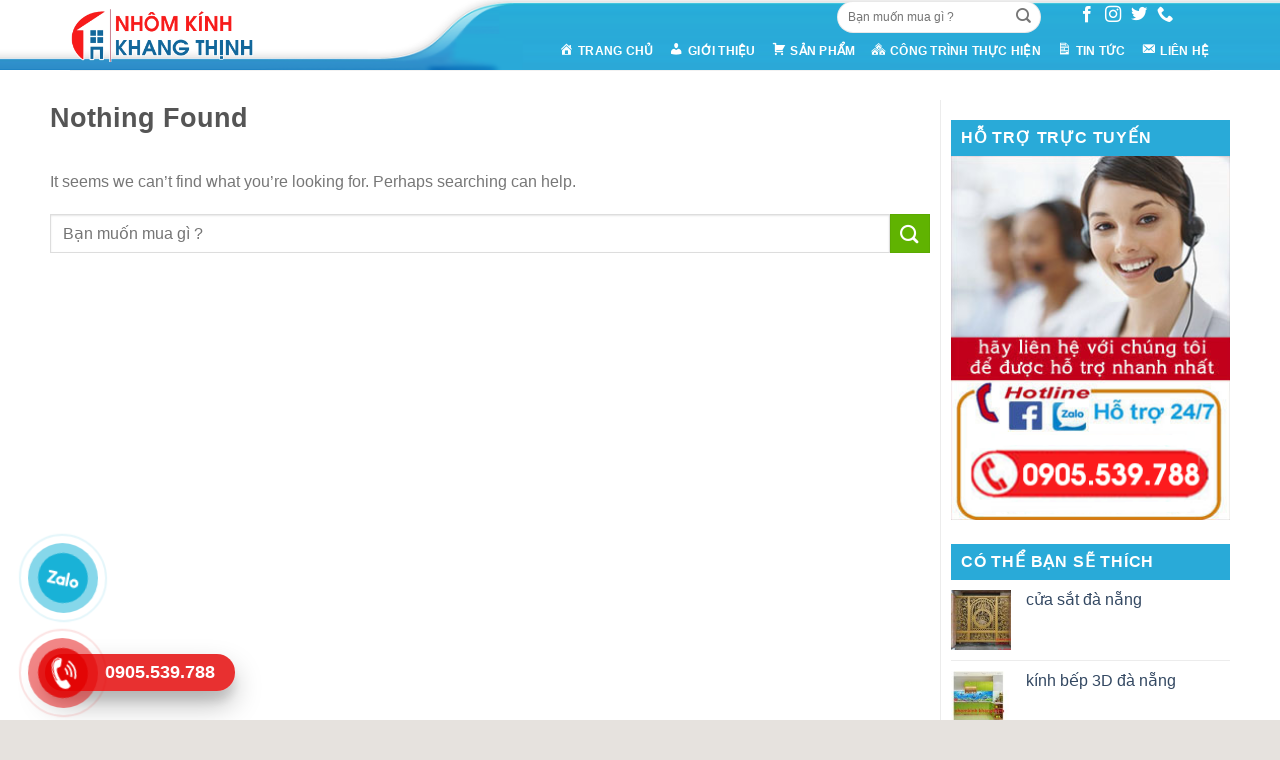

--- FILE ---
content_type: text/html; charset=UTF-8
request_url: https://nhomkinhkhangthinh.com/tag/gia-xingfa-2022/
body_size: 22470
content:

<!DOCTYPE html>
<html lang="vi" class="loading-site no-js">
<head>
	<meta charset="UTF-8" />
	<link rel="profile" href="http://gmpg.org/xfn/11" />
	<link rel="pingback" href="https://nhomkinhkhangthinh.com/xmlrpc.php" />

	<script>(function(html){html.className = html.className.replace(/\bno-js\b/,'js')})(document.documentElement);</script>
<meta name='robots' content='index, follow, max-image-preview:large, max-snippet:-1, max-video-preview:-1' />
<meta name="viewport" content="width=device-width, initial-scale=1, maximum-scale=1" />
	<!-- This site is optimized with the Yoast SEO plugin v26.7 - https://yoast.com/wordpress/plugins/seo/ -->
	<title>gia-xingfa-2022 Archives - Cửa nhôm kính cao cấp Đà Nẵng - thi công, giá rẻ, uy tín</title>
	<link rel="canonical" href="https://nhomkinhkhangthinh.com/tag/gia-xingfa-2022/" />
	<meta property="og:locale" content="vi_VN" />
	<meta property="og:type" content="article" />
	<meta property="og:title" content="gia-xingfa-2022 Archives - Cửa nhôm kính cao cấp Đà Nẵng - thi công, giá rẻ, uy tín" />
	<meta property="og:url" content="https://nhomkinhkhangthinh.com/tag/gia-xingfa-2022/" />
	<meta property="og:site_name" content="Cửa nhôm kính cao cấp Đà Nẵng - thi công, giá rẻ, uy tín" />
	<meta name="twitter:card" content="summary_large_image" />
	<script type="application/ld+json" class="yoast-schema-graph">{"@context":"https://schema.org","@graph":[{"@type":"CollectionPage","@id":"https://nhomkinhkhangthinh.com/tag/gia-xingfa-2022/","url":"https://nhomkinhkhangthinh.com/tag/gia-xingfa-2022/","name":"gia-xingfa-2022 Archives - Cửa nhôm kính cao cấp Đà Nẵng - thi công, giá rẻ, uy tín","isPartOf":{"@id":"https://nhomkinhkhangthinh.com/#website"},"breadcrumb":{"@id":"https://nhomkinhkhangthinh.com/tag/gia-xingfa-2022/#breadcrumb"},"inLanguage":"vi"},{"@type":"BreadcrumbList","@id":"https://nhomkinhkhangthinh.com/tag/gia-xingfa-2022/#breadcrumb","itemListElement":[{"@type":"ListItem","position":1,"name":"Trang chủ","item":"https://nhomkinhkhangthinh.com/"},{"@type":"ListItem","position":2,"name":"gia-xingfa-2022"}]},{"@type":"WebSite","@id":"https://nhomkinhkhangthinh.com/#website","url":"https://nhomkinhkhangthinh.com/","name":"Cửa nhôm kính cao cấp Đà Nẵng - thi công, giá rẻ, uy tín","description":"","publisher":{"@id":"https://nhomkinhkhangthinh.com/#organization"},"potentialAction":[{"@type":"SearchAction","target":{"@type":"EntryPoint","urlTemplate":"https://nhomkinhkhangthinh.com/?s={search_term_string}"},"query-input":{"@type":"PropertyValueSpecification","valueRequired":true,"valueName":"search_term_string"}}],"inLanguage":"vi"},{"@type":"Organization","@id":"https://nhomkinhkhangthinh.com/#organization","name":"Cửa nhôm kính cao cấp Đà Nẵng - thi công, giá rẻ, uy tín","url":"https://nhomkinhkhangthinh.com/","logo":{"@type":"ImageObject","inLanguage":"vi","@id":"https://nhomkinhkhangthinh.com/#/schema/logo/image/","url":"https://nhomkinhkhangthinh.com/wp-content/uploads/2022/09/bao-gia-lam-cua-sat-788.jpg","contentUrl":"https://nhomkinhkhangthinh.com/wp-content/uploads/2022/09/bao-gia-lam-cua-sat-788.jpg","width":600,"height":315,"caption":"Cửa nhôm kính cao cấp Đà Nẵng - thi công, giá rẻ, uy tín"},"image":{"@id":"https://nhomkinhkhangthinh.com/#/schema/logo/image/"},"sameAs":["https://www.facebook.com/stories/create"]}]}</script>
	<!-- / Yoast SEO plugin. -->


<link rel='dns-prefetch' href='//cdn.jsdelivr.net' />
<link rel='dns-prefetch' href='//maxcdn.bootstrapcdn.com' />
<link rel='dns-prefetch' href='//fonts.googleapis.com' />
<link rel='prefetch' href='https://nhomkinhkhangthinh.com/wp-content/themes/flatsome/assets/js/chunk.countup.js?ver=3.16.2' />
<link rel='prefetch' href='https://nhomkinhkhangthinh.com/wp-content/themes/flatsome/assets/js/chunk.sticky-sidebar.js?ver=3.16.2' />
<link rel='prefetch' href='https://nhomkinhkhangthinh.com/wp-content/themes/flatsome/assets/js/chunk.tooltips.js?ver=3.16.2' />
<link rel='prefetch' href='https://nhomkinhkhangthinh.com/wp-content/themes/flatsome/assets/js/chunk.vendors-popups.js?ver=3.16.2' />
<link rel='prefetch' href='https://nhomkinhkhangthinh.com/wp-content/themes/flatsome/assets/js/chunk.vendors-slider.js?ver=3.16.2' />
<link rel="alternate" type="application/rss+xml" title="Dòng thông tin Cửa nhôm kính cao cấp Đà Nẵng - thi công, giá rẻ, uy tín &raquo;" href="https://nhomkinhkhangthinh.com/feed/" />
<link rel="alternate" type="application/rss+xml" title="Cửa nhôm kính cao cấp Đà Nẵng - thi công, giá rẻ, uy tín &raquo; Dòng bình luận" href="https://nhomkinhkhangthinh.com/comments/feed/" />
<link rel="alternate" type="application/rss+xml" title="Dòng thông tin cho Thẻ Cửa nhôm kính cao cấp Đà Nẵng - thi công, giá rẻ, uy tín &raquo; gia-xingfa-2022" href="https://nhomkinhkhangthinh.com/tag/gia-xingfa-2022/feed/" />
<style id='wp-img-auto-sizes-contain-inline-css' type='text/css'>
img:is([sizes=auto i],[sizes^="auto," i]){contain-intrinsic-size:3000px 1500px}
/*# sourceURL=wp-img-auto-sizes-contain-inline-css */
</style>
<link rel='stylesheet' id='dashicons-css' href='https://nhomkinhkhangthinh.com/wp-includes/css/dashicons.min.css?ver=6.9' type='text/css' media='all' />
<link rel='stylesheet' id='menu-icons-extra-css' href='https://nhomkinhkhangthinh.com/wp-content/plugins/menu-icons/css/extra.min.css?ver=0.13.20' type='text/css' media='all' />
<style id='wp-emoji-styles-inline-css' type='text/css'>

	img.wp-smiley, img.emoji {
		display: inline !important;
		border: none !important;
		box-shadow: none !important;
		height: 1em !important;
		width: 1em !important;
		margin: 0 0.07em !important;
		vertical-align: -0.1em !important;
		background: none !important;
		padding: 0 !important;
	}
/*# sourceURL=wp-emoji-styles-inline-css */
</style>
<style id='wp-block-library-inline-css' type='text/css'>
:root{--wp-block-synced-color:#7a00df;--wp-block-synced-color--rgb:122,0,223;--wp-bound-block-color:var(--wp-block-synced-color);--wp-editor-canvas-background:#ddd;--wp-admin-theme-color:#007cba;--wp-admin-theme-color--rgb:0,124,186;--wp-admin-theme-color-darker-10:#006ba1;--wp-admin-theme-color-darker-10--rgb:0,107,160.5;--wp-admin-theme-color-darker-20:#005a87;--wp-admin-theme-color-darker-20--rgb:0,90,135;--wp-admin-border-width-focus:2px}@media (min-resolution:192dpi){:root{--wp-admin-border-width-focus:1.5px}}.wp-element-button{cursor:pointer}:root .has-very-light-gray-background-color{background-color:#eee}:root .has-very-dark-gray-background-color{background-color:#313131}:root .has-very-light-gray-color{color:#eee}:root .has-very-dark-gray-color{color:#313131}:root .has-vivid-green-cyan-to-vivid-cyan-blue-gradient-background{background:linear-gradient(135deg,#00d084,#0693e3)}:root .has-purple-crush-gradient-background{background:linear-gradient(135deg,#34e2e4,#4721fb 50%,#ab1dfe)}:root .has-hazy-dawn-gradient-background{background:linear-gradient(135deg,#faaca8,#dad0ec)}:root .has-subdued-olive-gradient-background{background:linear-gradient(135deg,#fafae1,#67a671)}:root .has-atomic-cream-gradient-background{background:linear-gradient(135deg,#fdd79a,#004a59)}:root .has-nightshade-gradient-background{background:linear-gradient(135deg,#330968,#31cdcf)}:root .has-midnight-gradient-background{background:linear-gradient(135deg,#020381,#2874fc)}:root{--wp--preset--font-size--normal:16px;--wp--preset--font-size--huge:42px}.has-regular-font-size{font-size:1em}.has-larger-font-size{font-size:2.625em}.has-normal-font-size{font-size:var(--wp--preset--font-size--normal)}.has-huge-font-size{font-size:var(--wp--preset--font-size--huge)}.has-text-align-center{text-align:center}.has-text-align-left{text-align:left}.has-text-align-right{text-align:right}.has-fit-text{white-space:nowrap!important}#end-resizable-editor-section{display:none}.aligncenter{clear:both}.items-justified-left{justify-content:flex-start}.items-justified-center{justify-content:center}.items-justified-right{justify-content:flex-end}.items-justified-space-between{justify-content:space-between}.screen-reader-text{border:0;clip-path:inset(50%);height:1px;margin:-1px;overflow:hidden;padding:0;position:absolute;width:1px;word-wrap:normal!important}.screen-reader-text:focus{background-color:#ddd;clip-path:none;color:#444;display:block;font-size:1em;height:auto;left:5px;line-height:normal;padding:15px 23px 14px;text-decoration:none;top:5px;width:auto;z-index:100000}html :where(.has-border-color){border-style:solid}html :where([style*=border-top-color]){border-top-style:solid}html :where([style*=border-right-color]){border-right-style:solid}html :where([style*=border-bottom-color]){border-bottom-style:solid}html :where([style*=border-left-color]){border-left-style:solid}html :where([style*=border-width]){border-style:solid}html :where([style*=border-top-width]){border-top-style:solid}html :where([style*=border-right-width]){border-right-style:solid}html :where([style*=border-bottom-width]){border-bottom-style:solid}html :where([style*=border-left-width]){border-left-style:solid}html :where(img[class*=wp-image-]){height:auto;max-width:100%}:where(figure){margin:0 0 1em}html :where(.is-position-sticky){--wp-admin--admin-bar--position-offset:var(--wp-admin--admin-bar--height,0px)}@media screen and (max-width:600px){html :where(.is-position-sticky){--wp-admin--admin-bar--position-offset:0px}}

/*# sourceURL=wp-block-library-inline-css */
</style><link rel='stylesheet' id='wc-blocks-style-css' href='https://nhomkinhkhangthinh.com/wp-content/plugins/woocommerce/assets/client/blocks/wc-blocks.css?ver=wc-10.4.3' type='text/css' media='all' />
<style id='global-styles-inline-css' type='text/css'>
:root{--wp--preset--aspect-ratio--square: 1;--wp--preset--aspect-ratio--4-3: 4/3;--wp--preset--aspect-ratio--3-4: 3/4;--wp--preset--aspect-ratio--3-2: 3/2;--wp--preset--aspect-ratio--2-3: 2/3;--wp--preset--aspect-ratio--16-9: 16/9;--wp--preset--aspect-ratio--9-16: 9/16;--wp--preset--color--black: #000000;--wp--preset--color--cyan-bluish-gray: #abb8c3;--wp--preset--color--white: #ffffff;--wp--preset--color--pale-pink: #f78da7;--wp--preset--color--vivid-red: #cf2e2e;--wp--preset--color--luminous-vivid-orange: #ff6900;--wp--preset--color--luminous-vivid-amber: #fcb900;--wp--preset--color--light-green-cyan: #7bdcb5;--wp--preset--color--vivid-green-cyan: #00d084;--wp--preset--color--pale-cyan-blue: #8ed1fc;--wp--preset--color--vivid-cyan-blue: #0693e3;--wp--preset--color--vivid-purple: #9b51e0;--wp--preset--gradient--vivid-cyan-blue-to-vivid-purple: linear-gradient(135deg,rgb(6,147,227) 0%,rgb(155,81,224) 100%);--wp--preset--gradient--light-green-cyan-to-vivid-green-cyan: linear-gradient(135deg,rgb(122,220,180) 0%,rgb(0,208,130) 100%);--wp--preset--gradient--luminous-vivid-amber-to-luminous-vivid-orange: linear-gradient(135deg,rgb(252,185,0) 0%,rgb(255,105,0) 100%);--wp--preset--gradient--luminous-vivid-orange-to-vivid-red: linear-gradient(135deg,rgb(255,105,0) 0%,rgb(207,46,46) 100%);--wp--preset--gradient--very-light-gray-to-cyan-bluish-gray: linear-gradient(135deg,rgb(238,238,238) 0%,rgb(169,184,195) 100%);--wp--preset--gradient--cool-to-warm-spectrum: linear-gradient(135deg,rgb(74,234,220) 0%,rgb(151,120,209) 20%,rgb(207,42,186) 40%,rgb(238,44,130) 60%,rgb(251,105,98) 80%,rgb(254,248,76) 100%);--wp--preset--gradient--blush-light-purple: linear-gradient(135deg,rgb(255,206,236) 0%,rgb(152,150,240) 100%);--wp--preset--gradient--blush-bordeaux: linear-gradient(135deg,rgb(254,205,165) 0%,rgb(254,45,45) 50%,rgb(107,0,62) 100%);--wp--preset--gradient--luminous-dusk: linear-gradient(135deg,rgb(255,203,112) 0%,rgb(199,81,192) 50%,rgb(65,88,208) 100%);--wp--preset--gradient--pale-ocean: linear-gradient(135deg,rgb(255,245,203) 0%,rgb(182,227,212) 50%,rgb(51,167,181) 100%);--wp--preset--gradient--electric-grass: linear-gradient(135deg,rgb(202,248,128) 0%,rgb(113,206,126) 100%);--wp--preset--gradient--midnight: linear-gradient(135deg,rgb(2,3,129) 0%,rgb(40,116,252) 100%);--wp--preset--font-size--small: 13px;--wp--preset--font-size--medium: 20px;--wp--preset--font-size--large: 36px;--wp--preset--font-size--x-large: 42px;--wp--preset--spacing--20: 0.44rem;--wp--preset--spacing--30: 0.67rem;--wp--preset--spacing--40: 1rem;--wp--preset--spacing--50: 1.5rem;--wp--preset--spacing--60: 2.25rem;--wp--preset--spacing--70: 3.38rem;--wp--preset--spacing--80: 5.06rem;--wp--preset--shadow--natural: 6px 6px 9px rgba(0, 0, 0, 0.2);--wp--preset--shadow--deep: 12px 12px 50px rgba(0, 0, 0, 0.4);--wp--preset--shadow--sharp: 6px 6px 0px rgba(0, 0, 0, 0.2);--wp--preset--shadow--outlined: 6px 6px 0px -3px rgb(255, 255, 255), 6px 6px rgb(0, 0, 0);--wp--preset--shadow--crisp: 6px 6px 0px rgb(0, 0, 0);}:where(.is-layout-flex){gap: 0.5em;}:where(.is-layout-grid){gap: 0.5em;}body .is-layout-flex{display: flex;}.is-layout-flex{flex-wrap: wrap;align-items: center;}.is-layout-flex > :is(*, div){margin: 0;}body .is-layout-grid{display: grid;}.is-layout-grid > :is(*, div){margin: 0;}:where(.wp-block-columns.is-layout-flex){gap: 2em;}:where(.wp-block-columns.is-layout-grid){gap: 2em;}:where(.wp-block-post-template.is-layout-flex){gap: 1.25em;}:where(.wp-block-post-template.is-layout-grid){gap: 1.25em;}.has-black-color{color: var(--wp--preset--color--black) !important;}.has-cyan-bluish-gray-color{color: var(--wp--preset--color--cyan-bluish-gray) !important;}.has-white-color{color: var(--wp--preset--color--white) !important;}.has-pale-pink-color{color: var(--wp--preset--color--pale-pink) !important;}.has-vivid-red-color{color: var(--wp--preset--color--vivid-red) !important;}.has-luminous-vivid-orange-color{color: var(--wp--preset--color--luminous-vivid-orange) !important;}.has-luminous-vivid-amber-color{color: var(--wp--preset--color--luminous-vivid-amber) !important;}.has-light-green-cyan-color{color: var(--wp--preset--color--light-green-cyan) !important;}.has-vivid-green-cyan-color{color: var(--wp--preset--color--vivid-green-cyan) !important;}.has-pale-cyan-blue-color{color: var(--wp--preset--color--pale-cyan-blue) !important;}.has-vivid-cyan-blue-color{color: var(--wp--preset--color--vivid-cyan-blue) !important;}.has-vivid-purple-color{color: var(--wp--preset--color--vivid-purple) !important;}.has-black-background-color{background-color: var(--wp--preset--color--black) !important;}.has-cyan-bluish-gray-background-color{background-color: var(--wp--preset--color--cyan-bluish-gray) !important;}.has-white-background-color{background-color: var(--wp--preset--color--white) !important;}.has-pale-pink-background-color{background-color: var(--wp--preset--color--pale-pink) !important;}.has-vivid-red-background-color{background-color: var(--wp--preset--color--vivid-red) !important;}.has-luminous-vivid-orange-background-color{background-color: var(--wp--preset--color--luminous-vivid-orange) !important;}.has-luminous-vivid-amber-background-color{background-color: var(--wp--preset--color--luminous-vivid-amber) !important;}.has-light-green-cyan-background-color{background-color: var(--wp--preset--color--light-green-cyan) !important;}.has-vivid-green-cyan-background-color{background-color: var(--wp--preset--color--vivid-green-cyan) !important;}.has-pale-cyan-blue-background-color{background-color: var(--wp--preset--color--pale-cyan-blue) !important;}.has-vivid-cyan-blue-background-color{background-color: var(--wp--preset--color--vivid-cyan-blue) !important;}.has-vivid-purple-background-color{background-color: var(--wp--preset--color--vivid-purple) !important;}.has-black-border-color{border-color: var(--wp--preset--color--black) !important;}.has-cyan-bluish-gray-border-color{border-color: var(--wp--preset--color--cyan-bluish-gray) !important;}.has-white-border-color{border-color: var(--wp--preset--color--white) !important;}.has-pale-pink-border-color{border-color: var(--wp--preset--color--pale-pink) !important;}.has-vivid-red-border-color{border-color: var(--wp--preset--color--vivid-red) !important;}.has-luminous-vivid-orange-border-color{border-color: var(--wp--preset--color--luminous-vivid-orange) !important;}.has-luminous-vivid-amber-border-color{border-color: var(--wp--preset--color--luminous-vivid-amber) !important;}.has-light-green-cyan-border-color{border-color: var(--wp--preset--color--light-green-cyan) !important;}.has-vivid-green-cyan-border-color{border-color: var(--wp--preset--color--vivid-green-cyan) !important;}.has-pale-cyan-blue-border-color{border-color: var(--wp--preset--color--pale-cyan-blue) !important;}.has-vivid-cyan-blue-border-color{border-color: var(--wp--preset--color--vivid-cyan-blue) !important;}.has-vivid-purple-border-color{border-color: var(--wp--preset--color--vivid-purple) !important;}.has-vivid-cyan-blue-to-vivid-purple-gradient-background{background: var(--wp--preset--gradient--vivid-cyan-blue-to-vivid-purple) !important;}.has-light-green-cyan-to-vivid-green-cyan-gradient-background{background: var(--wp--preset--gradient--light-green-cyan-to-vivid-green-cyan) !important;}.has-luminous-vivid-amber-to-luminous-vivid-orange-gradient-background{background: var(--wp--preset--gradient--luminous-vivid-amber-to-luminous-vivid-orange) !important;}.has-luminous-vivid-orange-to-vivid-red-gradient-background{background: var(--wp--preset--gradient--luminous-vivid-orange-to-vivid-red) !important;}.has-very-light-gray-to-cyan-bluish-gray-gradient-background{background: var(--wp--preset--gradient--very-light-gray-to-cyan-bluish-gray) !important;}.has-cool-to-warm-spectrum-gradient-background{background: var(--wp--preset--gradient--cool-to-warm-spectrum) !important;}.has-blush-light-purple-gradient-background{background: var(--wp--preset--gradient--blush-light-purple) !important;}.has-blush-bordeaux-gradient-background{background: var(--wp--preset--gradient--blush-bordeaux) !important;}.has-luminous-dusk-gradient-background{background: var(--wp--preset--gradient--luminous-dusk) !important;}.has-pale-ocean-gradient-background{background: var(--wp--preset--gradient--pale-ocean) !important;}.has-electric-grass-gradient-background{background: var(--wp--preset--gradient--electric-grass) !important;}.has-midnight-gradient-background{background: var(--wp--preset--gradient--midnight) !important;}.has-small-font-size{font-size: var(--wp--preset--font-size--small) !important;}.has-medium-font-size{font-size: var(--wp--preset--font-size--medium) !important;}.has-large-font-size{font-size: var(--wp--preset--font-size--large) !important;}.has-x-large-font-size{font-size: var(--wp--preset--font-size--x-large) !important;}
/*# sourceURL=global-styles-inline-css */
</style>

<style id='classic-theme-styles-inline-css' type='text/css'>
/*! This file is auto-generated */
.wp-block-button__link{color:#fff;background-color:#32373c;border-radius:9999px;box-shadow:none;text-decoration:none;padding:calc(.667em + 2px) calc(1.333em + 2px);font-size:1.125em}.wp-block-file__button{background:#32373c;color:#fff;text-decoration:none}
/*# sourceURL=/wp-includes/css/classic-themes.min.css */
</style>
<link rel='stylesheet' id='contact-form-7-css' href='https://nhomkinhkhangthinh.com/wp-content/plugins/contact-form-7/includes/css/styles.css?ver=6.1.4' type='text/css' media='all' />
<link rel='stylesheet' id='devvn-quickbuy-style-css' href='https://nhomkinhkhangthinh.com/wp-content/plugins/devvn-quick-buy/css/devvn-quick-buy.css?ver=1.1.2' type='text/css' media='all' />
<link rel='stylesheet' id='kk-star-ratings-css' href='https://nhomkinhkhangthinh.com/wp-content/plugins/kk-star-ratings/src/core/public/css/kk-star-ratings.min.css?ver=5.4.10.3' type='text/css' media='all' />
<style id='woocommerce-inline-inline-css' type='text/css'>
.woocommerce form .form-row .required { visibility: visible; }
/*# sourceURL=woocommerce-inline-inline-css */
</style>
<link rel='stylesheet' id='flatsome-ionicons-css' href='//maxcdn.bootstrapcdn.com/font-awesome/4.7.0/css/font-awesome.min.css?ver=6.9' type='text/css' media='all' />
<link rel='stylesheet' id='flatsome-main-css' href='https://nhomkinhkhangthinh.com/wp-content/themes/flatsome/assets/css/flatsome.css?ver=3.16.2' type='text/css' media='all' />
<style id='flatsome-main-inline-css' type='text/css'>
@font-face {
				font-family: "fl-icons";
				font-display: block;
				src: url(https://nhomkinhkhangthinh.com/wp-content/themes/flatsome/assets/css/icons/fl-icons.eot?v=3.16.2);
				src:
					url(https://nhomkinhkhangthinh.com/wp-content/themes/flatsome/assets/css/icons/fl-icons.eot#iefix?v=3.16.2) format("embedded-opentype"),
					url(https://nhomkinhkhangthinh.com/wp-content/themes/flatsome/assets/css/icons/fl-icons.woff2?v=3.16.2) format("woff2"),
					url(https://nhomkinhkhangthinh.com/wp-content/themes/flatsome/assets/css/icons/fl-icons.ttf?v=3.16.2) format("truetype"),
					url(https://nhomkinhkhangthinh.com/wp-content/themes/flatsome/assets/css/icons/fl-icons.woff?v=3.16.2) format("woff"),
					url(https://nhomkinhkhangthinh.com/wp-content/themes/flatsome/assets/css/icons/fl-icons.svg?v=3.16.2#fl-icons) format("svg");
			}
/*# sourceURL=flatsome-main-inline-css */
</style>
<link rel='stylesheet' id='flatsome-shop-css' href='https://nhomkinhkhangthinh.com/wp-content/themes/flatsome/assets/css/flatsome-shop.css?ver=3.16.2' type='text/css' media='all' />
<link rel='stylesheet' id='flatsome-style-css' href='https://nhomkinhkhangthinh.com/wp-content/themes/web-khoi-nghiep/style.css?ver=3.4.3' type='text/css' media='all' />
<link rel='stylesheet' id='flatsome-googlefonts-css' href='//fonts.googleapis.com/css?family=Helvetica%2CArial%2Csans-serif%3Aregular%2C700%2Cregular%2C700%2Cdefault&#038;display=swap&#038;ver=3.9' type='text/css' media='all' />
<script type="text/javascript" src="https://nhomkinhkhangthinh.com/wp-includes/js/jquery/jquery.min.js?ver=3.7.1" id="jquery-core-js"></script>
<script type="text/javascript" src="https://nhomkinhkhangthinh.com/wp-includes/js/jquery/jquery-migrate.min.js?ver=3.4.1" id="jquery-migrate-js"></script>
<script type="text/javascript" src="https://nhomkinhkhangthinh.com/wp-content/plugins/woocommerce/assets/js/jquery-blockui/jquery.blockUI.min.js?ver=2.7.0-wc.10.4.3" id="wc-jquery-blockui-js" defer="defer" data-wp-strategy="defer"></script>
<script type="text/javascript" id="wc-add-to-cart-js-extra">
/* <![CDATA[ */
var wc_add_to_cart_params = {"ajax_url":"/wp-admin/admin-ajax.php","wc_ajax_url":"/?wc-ajax=%%endpoint%%","i18n_view_cart":"Xem gi\u1ecf h\u00e0ng","cart_url":"https://nhomkinhkhangthinh.com/gio-hang/","is_cart":"","cart_redirect_after_add":"no"};
//# sourceURL=wc-add-to-cart-js-extra
/* ]]> */
</script>
<script type="text/javascript" src="https://nhomkinhkhangthinh.com/wp-content/plugins/woocommerce/assets/js/frontend/add-to-cart.min.js?ver=10.4.3" id="wc-add-to-cart-js" defer="defer" data-wp-strategy="defer"></script>
<script type="text/javascript" src="https://nhomkinhkhangthinh.com/wp-content/plugins/woocommerce/assets/js/js-cookie/js.cookie.min.js?ver=2.1.4-wc.10.4.3" id="wc-js-cookie-js" defer="defer" data-wp-strategy="defer"></script>
<script type="text/javascript" id="woocommerce-js-extra">
/* <![CDATA[ */
var woocommerce_params = {"ajax_url":"/wp-admin/admin-ajax.php","wc_ajax_url":"/?wc-ajax=%%endpoint%%","i18n_password_show":"Hi\u1ec3n th\u1ecb m\u1eadt kh\u1ea9u","i18n_password_hide":"\u1ea8n m\u1eadt kh\u1ea9u"};
//# sourceURL=woocommerce-js-extra
/* ]]> */
</script>
<script type="text/javascript" src="https://nhomkinhkhangthinh.com/wp-content/plugins/woocommerce/assets/js/frontend/woocommerce.min.js?ver=10.4.3" id="woocommerce-js" defer="defer" data-wp-strategy="defer"></script>
<link rel="https://api.w.org/" href="https://nhomkinhkhangthinh.com/wp-json/" /><link rel="alternate" title="JSON" type="application/json" href="https://nhomkinhkhangthinh.com/wp-json/wp/v2/tags/211" /><link rel="EditURI" type="application/rsd+xml" title="RSD" href="https://nhomkinhkhangthinh.com/xmlrpc.php?rsd" />
<meta name="generator" content="WordPress 6.9" />
<meta name="generator" content="WooCommerce 10.4.3" />
<style>.bg{opacity: 0; transition: opacity 1s; -webkit-transition: opacity 1s;} .bg-loaded{opacity: 1;}</style>	<noscript><style>.woocommerce-product-gallery{ opacity: 1 !important; }</style></noscript>
	<link rel="icon" href="https://nhomkinhkhangthinh.com/wp-content/uploads/2019/01/cropped-ktd-32x32.png" sizes="32x32" />
<link rel="icon" href="https://nhomkinhkhangthinh.com/wp-content/uploads/2019/01/cropped-ktd-192x192.png" sizes="192x192" />
<link rel="apple-touch-icon" href="https://nhomkinhkhangthinh.com/wp-content/uploads/2019/01/cropped-ktd-180x180.png" />
<meta name="msapplication-TileImage" content="https://nhomkinhkhangthinh.com/wp-content/uploads/2019/01/cropped-ktd-270x270.png" />
<style id="custom-css" type="text/css">:root {--primary-color: #0481e0;}html{background-color:#E6E2DE!important;}.container-width, .full-width .ubermenu-nav, .container, .row{max-width: 1170px}.row.row-collapse{max-width: 1140px}.row.row-small{max-width: 1162.5px}.row.row-large{max-width: 1200px}.header-main{height: 70px}#logo img{max-height: 70px}#logo{width:198px;}.header-bottom{min-height: 43px}.header-top{min-height: 41px}.transparent .header-main{height: 265px}.transparent #logo img{max-height: 265px}.has-transparent + .page-title:first-of-type,.has-transparent + #main > .page-title,.has-transparent + #main > div > .page-title,.has-transparent + #main .page-header-wrapper:first-of-type .page-title{padding-top: 265px;}.header.show-on-scroll,.stuck .header-main{height:70px!important}.stuck #logo img{max-height: 70px!important}.search-form{ width: 100%;}.header-bg-color {background-color: rgba(255,255,255,0.8)}.header-bottom {background-color: #1a85e0}.header-main .nav > li > a{line-height: 16px }.header-bottom-nav > li > a{line-height: 35px }@media (max-width: 549px) {.header-main{height: 70px}#logo img{max-height: 70px}}.header-top{background-color:#1a85e0!important;}/* Color */.accordion-title.active, .has-icon-bg .icon .icon-inner,.logo a, .primary.is-underline, .primary.is-link, .badge-outline .badge-inner, .nav-outline > li.active> a,.nav-outline >li.active > a, .cart-icon strong,[data-color='primary'], .is-outline.primary{color: #0481e0;}/* Color !important */[data-text-color="primary"]{color: #0481e0!important;}/* Background Color */[data-text-bg="primary"]{background-color: #0481e0;}/* Background */.scroll-to-bullets a,.featured-title, .label-new.menu-item > a:after, .nav-pagination > li > .current,.nav-pagination > li > span:hover,.nav-pagination > li > a:hover,.has-hover:hover .badge-outline .badge-inner,button[type="submit"], .button.wc-forward:not(.checkout):not(.checkout-button), .button.submit-button, .button.primary:not(.is-outline),.featured-table .title,.is-outline:hover, .has-icon:hover .icon-label,.nav-dropdown-bold .nav-column li > a:hover, .nav-dropdown.nav-dropdown-bold > li > a:hover, .nav-dropdown-bold.dark .nav-column li > a:hover, .nav-dropdown.nav-dropdown-bold.dark > li > a:hover, .header-vertical-menu__opener ,.is-outline:hover, .tagcloud a:hover,.grid-tools a, input[type='submit']:not(.is-form), .box-badge:hover .box-text, input.button.alt,.nav-box > li > a:hover,.nav-box > li.active > a,.nav-pills > li.active > a ,.current-dropdown .cart-icon strong, .cart-icon:hover strong, .nav-line-bottom > li > a:before, .nav-line-grow > li > a:before, .nav-line > li > a:before,.banner, .header-top, .slider-nav-circle .flickity-prev-next-button:hover svg, .slider-nav-circle .flickity-prev-next-button:hover .arrow, .primary.is-outline:hover, .button.primary:not(.is-outline), input[type='submit'].primary, input[type='submit'].primary, input[type='reset'].button, input[type='button'].primary, .badge-inner{background-color: #0481e0;}/* Border */.nav-vertical.nav-tabs > li.active > a,.scroll-to-bullets a.active,.nav-pagination > li > .current,.nav-pagination > li > span:hover,.nav-pagination > li > a:hover,.has-hover:hover .badge-outline .badge-inner,.accordion-title.active,.featured-table,.is-outline:hover, .tagcloud a:hover,blockquote, .has-border, .cart-icon strong:after,.cart-icon strong,.blockUI:before, .processing:before,.loading-spin, .slider-nav-circle .flickity-prev-next-button:hover svg, .slider-nav-circle .flickity-prev-next-button:hover .arrow, .primary.is-outline:hover{border-color: #0481e0}.nav-tabs > li.active > a{border-top-color: #0481e0}.widget_shopping_cart_content .blockUI.blockOverlay:before { border-left-color: #0481e0 }.woocommerce-checkout-review-order .blockUI.blockOverlay:before { border-left-color: #0481e0 }/* Fill */.slider .flickity-prev-next-button:hover svg,.slider .flickity-prev-next-button:hover .arrow{fill: #0481e0;}/* Focus */.primary:focus-visible, .submit-button:focus-visible, button[type="submit"]:focus-visible { outline-color: #0481e0!important; }/* Background Color */[data-icon-label]:after, .secondary.is-underline:hover,.secondary.is-outline:hover,.icon-label,.button.secondary:not(.is-outline),.button.alt:not(.is-outline), .badge-inner.on-sale, .button.checkout, .single_add_to_cart_button, .current .breadcrumb-step{ background-color:#E67E22; }[data-text-bg="secondary"]{background-color: #E67E22;}/* Color */.secondary.is-underline,.secondary.is-link, .secondary.is-outline,.stars a.active, .star-rating:before, .woocommerce-page .star-rating:before,.star-rating span:before, .color-secondary{color: #E67E22}/* Color !important */[data-text-color="secondary"]{color: #E67E22!important;}/* Border */.secondary.is-outline:hover{border-color:#E67E22}/* Focus */.secondary:focus-visible, .alt:focus-visible { outline-color: #E67E22!important; }@media screen and (max-width: 549px){body{font-size: 100%;}}body{font-family: Helvetica,Arial,sans-serif;}body {font-weight: 400;font-style: normal;}.nav > li > a {font-family: Helvetica,Arial,sans-serif;}.mobile-sidebar-levels-2 .nav > li > ul > li > a {font-family: Helvetica,Arial,sans-serif;}.nav > li > a,.mobile-sidebar-levels-2 .nav > li > ul > li > a {font-weight: 700;font-style: normal;}h1,h2,h3,h4,h5,h6,.heading-font, .off-canvas-center .nav-sidebar.nav-vertical > li > a{font-family: Helvetica,Arial,sans-serif;}h1,h2,h3,h4,h5,h6,.heading-font,.banner h1,.banner h2 {font-weight: 700;font-style: normal;}.alt-font{font-family: Helvetica,Arial,sans-serif;}.header:not(.transparent) .header-nav-main.nav > li > a {color: #ffffff;}.header:not(.transparent) .header-nav-main.nav > li > a:hover,.header:not(.transparent) .header-nav-main.nav > li.active > a,.header:not(.transparent) .header-nav-main.nav > li.current > a,.header:not(.transparent) .header-nav-main.nav > li > a.active,.header:not(.transparent) .header-nav-main.nav > li > a.current{color: #fe9705;}.header-nav-main.nav-line-bottom > li > a:before,.header-nav-main.nav-line-grow > li > a:before,.header-nav-main.nav-line > li > a:before,.header-nav-main.nav-box > li > a:hover,.header-nav-main.nav-box > li.active > a,.header-nav-main.nav-pills > li > a:hover,.header-nav-main.nav-pills > li.active > a{color:#FFF!important;background-color: #fe9705;}.header:not(.transparent) .header-bottom-nav.nav > li > a{color: #FFFFFF;}.has-equal-box-heights .box-image {padding-top: 100%;}@media screen and (min-width: 550px){.products .box-vertical .box-image{min-width: 300px!important;width: 300px!important;}}.footer-1{background-color: #FFFFFF}.page-title-small + main .product-container > .row{padding-top:0;}.nav-vertical-fly-out > li + li {border-top-width: 1px; border-top-style: solid;}/* Custom CSS */.devvn_buy_now{max-width:100% !important;width:100% !important;}span.onsale{}/*************** ADD CUSTOM CSS HERE. ***************/@media (max-width: 1023px){.full-medium{width: 100% !important; flex-basis: 100% !important;}}@media(min-width: 1025px){}.product-title{min-height: 40px;}.product-title a{color: #5c4439;font-weight: bold;}ul.nav-right .cart-item .cart-price .woocommerce-Price-amount{color: white;}ul.nav-right .cart-item i.icon-shopping-cart{color: white;}.header-bottom-nav li{/*padding: 0px 5px;*/}.flex-right ul li{padding: 0px 1px !important;}.flex-right ul li a{text-transform: uppercase !important;font-size: 12px;}/*Màu sắc button*/.social-button, .social-icons .button.icon:not(.is-outline), .social-icons .button.icon:hover {background-color: currentColor !important;border-color: currentColor !important;}.button.facebook,.button.facebook:not(.is-outline), .button.facebook:hover {color: #fff;background-color: #446084;border-color: #446084;}.button.twitter,.button.twitter:not(.is-outline), .button.twitter:hover {color: white ; background-color : #2478ba;border-color: #2478ba ;}.button.email,.button.email:not(.is-outline), .button.email:hover {color: #fff;background-color: black ;border-color: black ;}.button.pinterest,.button.pinterest:not(.is-outline), .button.pinterest:hover {color: #fff !important;background-color: #cb2320;border-color: #cb2320;}.button.google-plus,.button.google-plus:not(.is-outline), .button.google-plus:hover {color: #fff ;background-color: #dd4e31 ;border-color: #dd4e31 ;}.button.linkedin,.button.linkedin:not(.is-outline), .button.linkedin:hover {color: #fff ;background-color: #0072b7 ;border-color: #0072b7 ;}.single-date{border-bottom: 1px dashed #ededed;}h1.entry-title{font-size: 24px ;}/*Kết thúc màu sắc*/footer.entry-meta {border-top: none !important;border-bottom: 1px dashed #ececec !important;}.entry-content img{width: auto !important}.duong-line {background: rgba(0,0,0,0) url(images/line.png) repeat scroll 0 0;height: 12px;margin-top: 5px;overflow: hidden;}.related-post h7{font-weight: bold;font-size: 18px;float: left;margin: -8px 20px 0 0;}.home #main{background: #F1F1F1 !important;}.price-wrapper span.amount{color: #60b301 !important}.box-text-products{text-align: center;}.woocommerce-breadcrumb {font-size: 13px;}.widget_shopping_cart ul li.mini_cart_item{padding-right: 20px !important;padding-left: 60px !important;}.widget_shopping_cart ul li.mini_cart_item a{font-size: 12px !important}.price_slider_amount .price_label{font-size: 12px}.grid-tools a{background: #F36F36 !important}h1.product-title{font-weight: 500 !important}.header-block-block-1 .col{padding-bottom: 0px !important;}[data-icon-label]:after, .secondary.is-underline:hover, .secondary.is-outline:hover, .icon-label, .button.secondary:not(.is-outline), .button.alt:not(.is-outline), .badge-inner.on-sale, .button.checkout, .single_add_to_cart_button {background-color: #60B301 ;}.product_list_widget .woocommerce-Price-amount{color: #60b301 !important;}.price_slider_amount .button{background: #F36F36 !important}.div-anh .col-inner{border: 3px solid white;box-shadow: 0px 0px 7px 0px rgba(0,0,0,0.75);}/*chữ khuyến mãi nghiêng*/.badge-container { top:-30px; left:5px; padding:5px;}.badge-container:empty{ display:none;}.badge-frame .badge-inner, .badge-outline .badge-inner{font-size: 13px !important;border:none !important;}span.onsale{color: #ffffff !important}.badge-inner{background-color:#E67E22 !important;;text-transform: uppercase !important;line-height: 1.3 !important;}.section-dau{padding-top: 5px !important;}.class-danh-muc,.class-banner{padding: 0px !important}#main #content,#main ,.page-title{padding-bottom: 10px;background: #fff;}.blog-archive .large-9{background: white;padding-top: 20px;}.section .box-text,.shop-container .box-text{border-radius: 0px 0px 7px 7px;background: white;}#wide-nav > .flex-row > .flex-left{min-width: 273px !important}.header-button .header-cart-link{background: #fe9705!important}.row-giao-hang .flickity-viewport,.row-giao-hang .slider-wrapper{border-radius: 14px;}#mega_main_menu.direction-horizontal > .menu_holder > .menu_inner > ul > li > .item_link:before, #mega_main_menu.direction-horizontal > .menu_holder > .menu_inner > .nav_logo:before, #mega_main_menu.direction-horizontal > .menu_holder > .menu_inner > ul > li.nav_search_box:before{background-image: none !important}#mega_main_menu > .menu_holder > .menu_inner > ul > li{display: block !important;}#mega_main_menu_ul{background: white !important;}#mega_main_menu_ul li a{text-transform: uppercase !important;}.tieude-khung p{text-align: center;margin-bottom: 0px;padding: 10px 0px;background: #e67e22;color: white;font-weight: bold;}#mega-menu-wrap{background:#e67e22 !important;}.box-first{margin-bottom: 0px !important;padding-bottom: 0px;}.box-first .icon-box{padding: 5px;}.box-first h3{font-size: 17px;margin-bottom: 0px;}.title-danh-muc p{margin-bottom: 0px;}.title-danh-muc{text-align: center;}.product-main .content-row{background: white !important;padding-top: 20px;}.category-page-row{background: white !important;}.post-sidebar {padding-top: 20px !important;background:white !important;}.blog-single .large-9{background: white !important;padding-top: 20px !important;}.page-wrapper .row-main{padding-top: 20px;background: white !important;}.header-nav li.current-menu-item a{ color:#fafe05!important;}.row .col.post-item .box-text{height: 170px !important;}.form_dangky input[type="text"]{border:1px solid #ffffff !important;background-color:#ffffff !important;}.section_tuvan .section-title-center b{border-bottom:2px solid #ffffff !important;}ul#mega_menu li {background-color: #1a85e0;}#mega_menu li a {color: white;font-weight: 600;}.footer-widgets.footer.footer-1 {background-color: #f3f3f3;}h5.uppercase.header-title {COLOR: #1a85e0;}p.category.uppercase.is-smaller.no-text-overflow.product-cat.op-7 {display: none;}.header-main {background: url(https://nhomkinhkhangthinh.com/wp-content/uploads/2018/12/background.png) no-repeat bottom center;background-size: 100% 100%;}.header:not(.transparent) .header-nav.nav > li > a:hover, .header:not(.transparent) .header-nav.nav > li.active > a, .header:not(.transparent) .header-nav.nav > li.current > a, .header:not(.transparent) .header-nav.nav > li > a.active, .header:not(.transparent) .header-nav.nav > li > a.current{color: #fef605!important;}.social-icons{color: #fff;}.form-flat input:not([type="submit"]), .form-flat textarea, .form-flat select{background-color: rgb(255, 255, 255);}span.widget-title {font-size: 1em;font-weight: 600;background: #29aad8;display: block;background-size: 100%;padding: 10px;color: white;}.nav>li>a>i+span{margin-left: 1px;}.widget .is-divider { display: none;}.section-title-center span { border-radius: 10px 10px 0px 0px;background: #29abd8;padding: 0 10px;}.section-title b{opacity: 0;}.section-title{border-bottom: 2px solid #29a9d9;}.section-title-normal {background: #29abd8; }.section-title-normal span{ padding: 0 10px;}.section-title a{color:white;}.row-large>.flickity-viewport>.flickity-slider>.col, .row-large>.col{padding: 0 10px 30px;}a#messengerButton {display: none;}span.post_comments.op-7.block.is-xsmall, form.cart {display: none;}/* Custom CSS Tablet */@media (max-width: 849px){.main-slider.medium-9 ,.main-slider.large-9{width:100% !important;max-width:100%!important;margin:0px !important;-ms-flex-preferred-size: 100%;flex-basis: 100%;}.class-danh-muc{display:none;}.ppocta-ft-fix {z-index: 999;}}/* Custom CSS Mobile */@media (max-width: 549px){.row .col.post-item .box-text{height: auto!important;}}.label-new.menu-item > a:after{content:"New";}.label-hot.menu-item > a:after{content:"Hot";}.label-sale.menu-item > a:after{content:"Sale";}.label-popular.menu-item > a:after{content:"Popular";}</style></head>

<body class="archive tag tag-gia-xingfa-2022 tag-211 wp-theme-flatsome wp-child-theme-web-khoi-nghiep theme-flatsome woocommerce-no-js full-width lightbox nav-dropdown-has-arrow nav-dropdown-has-shadow nav-dropdown-has-border">


<a class="skip-link screen-reader-text" href="#main">Skip to content</a>

<div id="wrapper">

	
	<header id="header" class="header has-sticky sticky-jump">
		<div class="header-wrapper">
			<div id="masthead" class="header-main ">
      <div class="header-inner flex-row container logo-left medium-logo-center" role="navigation">

          <!-- Logo -->
          <div id="logo" class="flex-col logo">
            
<!-- Header logo -->
<a href="https://nhomkinhkhangthinh.com/" title="Cửa nhôm kính cao cấp Đà Nẵng &#8211; thi công, giá rẻ, uy tín" rel="home">
		<img width="660" height="196" src="https://nhomkinhkhangthinh.com/wp-content/uploads/2019/01/ktd.png" class="header_logo header-logo" alt="Cửa nhôm kính cao cấp Đà Nẵng &#8211; thi công, giá rẻ, uy tín"/><img  width="660" height="196" src="https://nhomkinhkhangthinh.com/wp-content/uploads/2019/01/ktd.png" class="header-logo-dark" alt="Cửa nhôm kính cao cấp Đà Nẵng &#8211; thi công, giá rẻ, uy tín"/></a>
          </div>

          <!-- Mobile Left Elements -->
          <div class="flex-col show-for-medium flex-left">
            <ul class="mobile-nav nav nav-left ">
              <li class="nav-icon has-icon">
  		<a href="#" data-open="#main-menu" data-pos="left" data-bg="main-menu-overlay" data-color="" class="is-small" aria-label="Menu" aria-controls="main-menu" aria-expanded="false">

		  <i class="icon-menu" ></i>
		  		</a>
	</li>
            </ul>
          </div>

          <!-- Left Elements -->
          <div class="flex-col hide-for-medium flex-left
            flex-grow">
            <ul class="header-nav header-nav-main nav nav-left  nav-uppercase" >
                          </ul>
          </div>

          <!-- Right Elements -->
          <div class="flex-col hide-for-medium flex-right">
            <ul class="header-nav header-nav-main nav nav-right  nav-uppercase">
              <li class="header-block"><div class="header-block-block-1"><div class="row"  id="row-635582244">


	<div id="col-1082545050" class="col medium-7 small-12 large-7"  >
				<div class="col-inner"  >
			
			


		</div>
					</div>

	

	<div id="col-1546498042" class="col medium-3 small-12 large-3"  >
				<div class="col-inner"  >
			
			

<div class="searchform-wrapper ux-search-box relative form-flat is-small"><form role="search" method="get" class="searchform" action="https://nhomkinhkhangthinh.com/">
	<div class="flex-row relative">
						<div class="flex-col flex-grow">
			<label class="screen-reader-text" for="woocommerce-product-search-field-0">Tìm kiếm:</label>
			<input type="search" id="woocommerce-product-search-field-0" class="search-field mb-0" placeholder="Bạn muốn mua gì ?" value="" name="s" />
			<input type="hidden" name="post_type" value="product" />
					</div>
		<div class="flex-col">
			<button type="submit" value="Tìm kiếm" class="ux-search-submit submit-button secondary button  icon mb-0" aria-label="Submit">
				<i class="icon-search" ></i>			</button>
		</div>
	</div>
	<div class="live-search-results text-left z-top"></div>
</form>
</div>


		</div>
					</div>

	

	<div id="col-846785920" class="col medium-2 small-12 large-2"  >
				<div class="col-inner"  >
			
			

<div class="social-icons follow-icons" ><a href="#" target="_blank" data-label="Facebook" rel="noopener noreferrer nofollow" class="icon plain facebook tooltip" title="Follow on Facebook" aria-label="Follow on Facebook"><i class="icon-facebook" ></i></a><a href="#" target="_blank" rel="noopener noreferrer nofollow" data-label="Instagram" class="icon plain  instagram tooltip" title="Follow on Instagram" aria-label="Follow on Instagram"><i class="icon-instagram" ></i></a><a href="#" target="_blank" data-label="Twitter" rel="noopener noreferrer nofollow" class="icon plain  twitter tooltip" title="Follow on Twitter" aria-label="Follow on Twitter"><i class="icon-twitter" ></i></a><a href="tel:#" target="_blank" data-label="Phone" rel="noopener noreferrer nofollow" class="icon plain  phone tooltip" title="Call us" aria-label="Call us"><i class="icon-phone" ></i></a></div>


		</div>
					</div>

	

</div></div></li><li id="menu-item-375" class="menu-item menu-item-type-post_type menu-item-object-page menu-item-home menu-item-375 menu-item-design-default"><a href="https://nhomkinhkhangthinh.com/" class="nav-top-link"><i class="_mi _before dashicons dashicons-admin-home" aria-hidden="true"></i><span>Trang Chủ</span></a></li>
<li id="menu-item-599" class="menu-item menu-item-type-post_type menu-item-object-page menu-item-599 menu-item-design-default"><a href="https://nhomkinhkhangthinh.com/gioi-thieu/" class="nav-top-link"><i class="_mi _before dashicons dashicons-admin-users" aria-hidden="true"></i><span>Giới Thiệu</span></a></li>
<li id="menu-item-600" class="menu-item menu-item-type-post_type menu-item-object-page menu-item-600 menu-item-design-default"><a href="https://nhomkinhkhangthinh.com/cua-hang/" class="nav-top-link"><i class="_mi _before dashicons dashicons-cart" aria-hidden="true"></i><span>Sản Phẩm</span></a></li>
<li id="menu-item-975" class="menu-item menu-item-type-taxonomy menu-item-object-product_cat menu-item-975 menu-item-design-default"><a href="https://nhomkinhkhangthinh.com/danh-muc/cong-trinh-thuc-hien/" class="nav-top-link"><i class="_mi _before dashicons dashicons-admin-multisite" aria-hidden="true"></i><span>Công Trình Thực Hiện</span></a></li>
<li id="menu-item-185" class="menu-item menu-item-type-taxonomy menu-item-object-category menu-item-185 menu-item-design-default"><a href="https://nhomkinhkhangthinh.com/category/tin-tuc/" class="nav-top-link"><i class="_mi _before dashicons dashicons-media-document" aria-hidden="true"></i><span>Tin tức</span></a></li>
<li id="menu-item-598" class="menu-item menu-item-type-post_type menu-item-object-page menu-item-598 menu-item-design-default"><a href="https://nhomkinhkhangthinh.com/lien-he/" class="nav-top-link"><i class="_mi _before dashicons dashicons-email-alt" aria-hidden="true"></i><span>Liên Hệ</span></a></li>
            </ul>
          </div>

          <!-- Mobile Right Elements -->
          <div class="flex-col show-for-medium flex-right">
            <ul class="mobile-nav nav nav-right ">
              <li class="header-search header-search-lightbox has-icon">
	<div class="header-button">		<a href="#search-lightbox" aria-label="Tìm kiếm" data-open="#search-lightbox" data-focus="input.search-field"
		class="icon primary button circle is-small">
		<i class="icon-search" style="font-size:16px;" ></i></a>
		</div>
	
	<div id="search-lightbox" class="mfp-hide dark text-center">
		<div class="searchform-wrapper ux-search-box relative form-flat is-large"><form role="search" method="get" class="searchform" action="https://nhomkinhkhangthinh.com/">
	<div class="flex-row relative">
						<div class="flex-col flex-grow">
			<label class="screen-reader-text" for="woocommerce-product-search-field-1">Tìm kiếm:</label>
			<input type="search" id="woocommerce-product-search-field-1" class="search-field mb-0" placeholder="Bạn muốn mua gì ?" value="" name="s" />
			<input type="hidden" name="post_type" value="product" />
					</div>
		<div class="flex-col">
			<button type="submit" value="Tìm kiếm" class="ux-search-submit submit-button secondary button  icon mb-0" aria-label="Submit">
				<i class="icon-search" ></i>			</button>
		</div>
	</div>
	<div class="live-search-results text-left z-top"></div>
</form>
</div>	</div>
</li>
<li class="cart-item has-icon">

<div class="header-button">      <a href="https://nhomkinhkhangthinh.com/gio-hang/" class="header-cart-link off-canvas-toggle nav-top-link icon primary button circle is-small" data-open="#cart-popup" data-class="off-canvas-cart" title="Giỏ hàng" data-pos="right">
  
    <i class="icon-shopping-basket"
    data-icon-label="0">
  </i>
  </a>
</div>

  <!-- Cart Sidebar Popup -->
  <div id="cart-popup" class="mfp-hide widget_shopping_cart">
  <div class="cart-popup-inner inner-padding">
      <div class="cart-popup-title text-center">
          <h4 class="uppercase">Giỏ hàng</h4>
          <div class="is-divider"></div>
      </div>
      <div class="widget_shopping_cart_content">
          

	<p class="woocommerce-mini-cart__empty-message">Chưa có sản phẩm trong giỏ hàng.</p>


      </div>
             <div class="cart-sidebar-content relative"></div>  </div>
  </div>

</li>
            </ul>
          </div>

      </div>

            <div class="container"><div class="top-divider full-width"></div></div>
      </div>

<div class="header-bg-container fill"><div class="header-bg-image fill"></div><div class="header-bg-color fill"></div></div>		</div>
	</header>

	
	<main id="main" class="">

<div id="content" class="blog-wrapper blog-archive page-wrapper">
		

<div class="row row-large row-divided ">

	<div class="large-9 col">
		
	<section class="no-results not-found">
	<header class="page-title">
		<h1 class="page-title">Nothing Found</h1>
	</header>

	<div class="page-content">
		
			<p>It seems we can&rsquo;t find what you&rsquo;re looking for. Perhaps searching can help.</p>
			<form method="get" class="searchform" action="https://nhomkinhkhangthinh.com/" role="search">
		<div class="flex-row relative">
			<div class="flex-col flex-grow">
	   	   <input type="search" class="search-field mb-0" name="s" value="" id="s" placeholder="Bạn muốn mua gì ?" />
			</div>
			<div class="flex-col">
				<button type="submit" class="ux-search-submit submit-button secondary button icon mb-0" aria-label="Submit">
					<i class="icon-search" ></i>				</button>
			</div>
		</div>
    <div class="live-search-results text-left z-top"></div>
</form>

			</div>
</section>

	</div>
	<div class="post-sidebar large-3 col">
				<div id="secondary" class="widget-area " role="complementary">
		<aside id="text-4" class="widget widget_text"><span class="widget-title "><span>Hỗ Trợ Trực Tuyến</span></span><div class="is-divider small"></div>			<div class="textwidget"><p><img decoding="async" class="size-full wp-image-1181 aligncenter" src="https://nhomkinhkhangthinh.com/wp-content/uploads/2019/01/788.png" alt="" width="100%"  /></p>
</div>
		</aside><aside id="woocommerce_products-3" class="widget woocommerce widget_products"><span class="widget-title "><span>Có Thể Bạn Sẽ Thích</span></span><div class="is-divider small"></div><ul class="product_list_widget"><li>
	
	<a href="https://nhomkinhkhangthinh.com/san-pham/cua-sat-da-nang/">
		<img width="100" height="100" src="data:image/svg+xml,%3Csvg%20viewBox%3D%220%200%20100%20100%22%20xmlns%3D%22http%3A%2F%2Fwww.w3.org%2F2000%2Fsvg%22%3E%3C%2Fsvg%3E" data-src="https://nhomkinhkhangthinh.com/wp-content/uploads/2019/04/cua-cong-sat-cnc-nghe-thuat-dep-18-100x100.jpg" class="lazy-load attachment-woocommerce_gallery_thumbnail size-woocommerce_gallery_thumbnail" alt="cửa sắt đà nẵng" decoding="async" srcset="" data-srcset="https://nhomkinhkhangthinh.com/wp-content/uploads/2019/04/cua-cong-sat-cnc-nghe-thuat-dep-18-100x100.jpg 100w, https://nhomkinhkhangthinh.com/wp-content/uploads/2019/04/cua-cong-sat-cnc-nghe-thuat-dep-18-280x280.jpg 280w, https://nhomkinhkhangthinh.com/wp-content/uploads/2019/04/cua-cong-sat-cnc-nghe-thuat-dep-18-300x300.jpg 300w" sizes="auto, (max-width: 100px) 100vw, 100px" />		<span class="product-title">cửa sắt đà nẵng</span>
	</a>

				
	
	</li>
<li>
	
	<a href="https://nhomkinhkhangthinh.com/san-pham/kinh-bep-3d-da-nang/">
		<img width="100" height="100" src="data:image/svg+xml,%3Csvg%20viewBox%3D%220%200%20100%20100%22%20xmlns%3D%22http%3A%2F%2Fwww.w3.org%2F2000%2Fsvg%22%3E%3C%2Fsvg%3E" data-src="https://nhomkinhkhangthinh.com/wp-content/uploads/2019/02/images-43-100x100.jpg" class="lazy-load attachment-woocommerce_gallery_thumbnail size-woocommerce_gallery_thumbnail" alt="Kính ốp bếp 3D 2026" decoding="async" />		<span class="product-title">kính bếp 3D đà nẵng</span>
	</a>

				
	
	</li>
<li>
	
	<a href="https://nhomkinhkhangthinh.com/san-pham/lan-can-cau-thang-kinh-2025/">
		<img width="100" height="100" src="data:image/svg+xml,%3Csvg%20viewBox%3D%220%200%20100%20100%22%20xmlns%3D%22http%3A%2F%2Fwww.w3.org%2F2000%2Fsvg%22%3E%3C%2Fsvg%3E" data-src="https://nhomkinhkhangthinh.com/wp-content/uploads/2019/03/mau-lan-can-kinh-cuong-luc-tru-lung-100x100.jpg" class="lazy-load attachment-woocommerce_gallery_thumbnail size-woocommerce_gallery_thumbnail" alt="lan can cầu thang kính 2024" decoding="async" srcset="" data-srcset="https://nhomkinhkhangthinh.com/wp-content/uploads/2019/03/mau-lan-can-kinh-cuong-luc-tru-lung-100x100.jpg 100w, https://nhomkinhkhangthinh.com/wp-content/uploads/2019/03/mau-lan-can-kinh-cuong-luc-tru-lung-280x280.jpg 280w, https://nhomkinhkhangthinh.com/wp-content/uploads/2019/03/mau-lan-can-kinh-cuong-luc-tru-lung-300x300.jpg 300w" sizes="auto, (max-width: 100px) 100vw, 100px" />		<span class="product-title">lan can cầu thang  kính  2025</span>
	</a>

				
	
	</li>
<li>
	
	<a href="https://nhomkinhkhangthinh.com/san-pham/vach-kinh-cuong-luc-da-nang/">
		<img width="100" height="100" src="data:image/svg+xml,%3Csvg%20viewBox%3D%220%200%20100%20100%22%20xmlns%3D%22http%3A%2F%2Fwww.w3.org%2F2000%2Fsvg%22%3E%3C%2Fsvg%3E" data-src="https://nhomkinhkhangthinh.com/wp-content/uploads/2019/01/phong-tam-vach-kinh-cuong-luc-7-100x100.jpg" class="lazy-load attachment-woocommerce_gallery_thumbnail size-woocommerce_gallery_thumbnail" alt="vách kính phòng tắm 2025" decoding="async" srcset="" data-srcset="https://nhomkinhkhangthinh.com/wp-content/uploads/2019/01/phong-tam-vach-kinh-cuong-luc-7-100x100.jpg 100w, https://nhomkinhkhangthinh.com/wp-content/uploads/2019/01/phong-tam-vach-kinh-cuong-luc-7-280x280.jpg 280w, https://nhomkinhkhangthinh.com/wp-content/uploads/2019/01/phong-tam-vach-kinh-cuong-luc-7-300x300.jpg 300w" sizes="auto, (max-width: 100px) 100vw, 100px" />		<span class="product-title">vách kính cường lực đà nẵng</span>
	</a>

				
	
	</li>
<li>
	
	<a href="https://nhomkinhkhangthinh.com/san-pham/cau-thang-kinh-2025/">
		<img width="100" height="100" src="data:image/svg+xml,%3Csvg%20viewBox%3D%220%200%20100%20100%22%20xmlns%3D%22http%3A%2F%2Fwww.w3.org%2F2000%2Fsvg%22%3E%3C%2Fsvg%3E" data-src="https://nhomkinhkhangthinh.com/wp-content/uploads/2019/05/21078362_265943040562758_7919188718992703790_n-100x100.jpg" class="lazy-load attachment-woocommerce_gallery_thumbnail size-woocommerce_gallery_thumbnail" alt="CẦU THANG KÍNH 2024" decoding="async" srcset="" data-srcset="https://nhomkinhkhangthinh.com/wp-content/uploads/2019/05/21078362_265943040562758_7919188718992703790_n-100x100.jpg 100w, https://nhomkinhkhangthinh.com/wp-content/uploads/2019/05/21078362_265943040562758_7919188718992703790_n-280x280.jpg 280w, https://nhomkinhkhangthinh.com/wp-content/uploads/2019/05/21078362_265943040562758_7919188718992703790_n-300x300.jpg 300w" sizes="auto, (max-width: 100px) 100vw, 100px" />		<span class="product-title">CẦU THANG KÍNH 2025</span>
	</a>

				
	
	</li>
<li>
	
	<a href="https://nhomkinhkhangthinh.com/san-pham/cau-thang-kinh-da-nang/">
		<img width="100" height="100" src="data:image/svg+xml,%3Csvg%20viewBox%3D%220%200%20100%20100%22%20xmlns%3D%22http%3A%2F%2Fwww.w3.org%2F2000%2Fsvg%22%3E%3C%2Fsvg%3E" data-src="https://nhomkinhkhangthinh.com/wp-content/uploads/2019/02/10e050b5107cf322aa6d-100x100.jpg" class="lazy-load attachment-woocommerce_gallery_thumbnail size-woocommerce_gallery_thumbnail" alt="cầu thang kính đà nẵng" decoding="async" srcset="" data-srcset="https://nhomkinhkhangthinh.com/wp-content/uploads/2019/02/10e050b5107cf322aa6d-100x100.jpg 100w, https://nhomkinhkhangthinh.com/wp-content/uploads/2019/02/10e050b5107cf322aa6d-280x280.jpg 280w, https://nhomkinhkhangthinh.com/wp-content/uploads/2019/02/10e050b5107cf322aa6d-300x300.jpg 300w" sizes="auto, (max-width: 100px) 100vw, 100px" />		<span class="product-title">cầu thang kính đà nẵng</span>
	</a>

				
	
	</li>
<li>
	
	<a href="https://nhomkinhkhangthinh.com/san-pham/cua-keo-dai-loan-da-nang/">
		<img width="100" height="100" src="data:image/svg+xml,%3Csvg%20viewBox%3D%220%200%20100%20100%22%20xmlns%3D%22http%3A%2F%2Fwww.w3.org%2F2000%2Fsvg%22%3E%3C%2Fsvg%3E" data-src="https://nhomkinhkhangthinh.com/wp-content/uploads/2018/12/Lắp-đặt-Cửa-kéo-dai-loa-nhanh-nhất-tại-hòa-vang-đà-nẵng.-100x100.jpg" class="lazy-load attachment-woocommerce_gallery_thumbnail size-woocommerce_gallery_thumbnail" alt="cửa kéo đài loan đà nẵng." decoding="async" srcset="" data-srcset="https://nhomkinhkhangthinh.com/wp-content/uploads/2018/12/Lắp-đặt-Cửa-kéo-dai-loa-nhanh-nhất-tại-hòa-vang-đà-nẵng.-100x100.jpg 100w, https://nhomkinhkhangthinh.com/wp-content/uploads/2018/12/Lắp-đặt-Cửa-kéo-dai-loa-nhanh-nhất-tại-hòa-vang-đà-nẵng.-280x280.jpg 280w, https://nhomkinhkhangthinh.com/wp-content/uploads/2018/12/Lắp-đặt-Cửa-kéo-dai-loa-nhanh-nhất-tại-hòa-vang-đà-nẵng.-300x300.jpg 300w" sizes="auto, (max-width: 100px) 100vw, 100px" />		<span class="product-title">cửa kéo  đài loan đà nẵng.</span>
	</a>

				
	
	</li>
</ul></aside></div>
			</div>
</div>

</div>


</main>

<footer id="footer" class="footer-wrapper">

		<section class="section" id="section_1964266825">
		<div class="bg section-bg fill bg-fill  " >

			
			<div class="section-bg-overlay absolute fill"></div>
			

		</div>

		

		<div class="section-content relative">
			

<div class="row"  id="row-2035408324">


	<div id="col-972371153" class="col small-12 large-12"  >
				<div class="col-inner"  >
			
			

<h3 style="text-align: center;"><span style="color: #ffffff;">ĐĂNG KÝ TƯ VẤN</span></h3>

<div class="wpcf7 no-js" id="wpcf7-f492-o1" lang="vi" dir="ltr" data-wpcf7-id="492">
<div class="screen-reader-response"><p role="status" aria-live="polite" aria-atomic="true"></p> <ul></ul></div>
<form action="/tag/gia-xingfa-2022/#wpcf7-f492-o1" method="post" class="wpcf7-form init" aria-label="Form liên hệ" novalidate="novalidate" data-status="init">
<fieldset class="hidden-fields-container"><input type="hidden" name="_wpcf7" value="492" /><input type="hidden" name="_wpcf7_version" value="6.1.4" /><input type="hidden" name="_wpcf7_locale" value="vi" /><input type="hidden" name="_wpcf7_unit_tag" value="wpcf7-f492-o1" /><input type="hidden" name="_wpcf7_container_post" value="0" /><input type="hidden" name="_wpcf7_posted_data_hash" value="" />
</fieldset>
<div class="flex-row form-flat medium-flex-wrap form_dangky">
	<div class="flex-col flex-grow">
		<p><span class="wpcf7-form-control-wrap" data-name="your-info"><input size="40" maxlength="400" class="wpcf7-form-control wpcf7-text wpcf7-validates-as-required" aria-required="true" aria-invalid="false" placeholder="Email hoặc số điện thoại" value="" type="text" name="your-info" /></span>
		</p>
	</div>
	<div class="flex-col ml-half">
		<p><input class="wpcf7-form-control wpcf7-submit has-spinner button" type="submit" value="Gọi lại cho tôi" />
		</p>
	</div>
</div><div class="wpcf7-response-output" aria-hidden="true"></div>
</form>
</div>



		</div>
					</div>

	

</div>

		</div>

		
<style>
#section_1964266825 {
  padding-top: 30px;
  padding-bottom: 30px;
}
#section_1964266825 .section-bg-overlay {
  background-color: rgba(0, 0, 0, 0.62);
}
#section_1964266825 .section-bg.bg-loaded {
  background-image: url(https://nhomkinhkhangthinh.com/wp-content/uploads/2018/12/slide-1-5911-8858.jpg);
}
#section_1964266825 .ux-shape-divider--top svg {
  height: 150px;
  --divider-top-width: 100%;
}
#section_1964266825 .ux-shape-divider--bottom svg {
  height: 150px;
  --divider-width: 100%;
}
</style>
	</section>
	
	<section class="section" id="section_432453887">
		<div class="bg section-bg fill bg-fill  bg-loaded" >

			
			<div class="section-bg-overlay absolute fill"></div>
			

		</div>

		

		<div class="section-content relative">
			

<div class="row row-collapse"  id="row-1516376407">


	<div id="col-1149680171" class="col medium-6 small-12 large-6"  >
				<div class="col-inner"  >
			
			

<div id="input_line_0"><span style="color: #fcfafa;"><strong><span id="input_part_0" class="" data-mention="CÔNG TY TNHH MTV KHANG THỊNH">CÔNG TY TNHH MTV KHANG THỊNH</span></strong></span></div>
<div id="input_line_3"><span id="input_part_0" class="" style="color: #fcfafa;" data-mention="Địa chỉ: Đà Nẵng">?VPĐD:  48 Tô Hiệu - Hòa Minh, Liên Chiểu, Đà Nẵng</span></div>
<div><span style="color: #fcfafa;">?XSXuất: 555 Trường Chinh, Thanh Khê, Đà Nẵng</span></div>
<div id="input_line_4"><span id="input_part_0" class="" style="color: #fcfafa;" data-mention="Email: @gmail.com">✉Email: @gmail.com</span></div>
<div><span id="input_part_0" class="" style="color: #fcfafa;" data-mention="Hotline: 0905.539.788">?Hotline: 0905.539.788 ( MR. Minh )</span></div>
<div>
<div id="input_line_1"><span id="input_part_0" class="" style="color: #fcfafa;" data-mention="Chuyên: Thiết kế thi công cửa nhôm kính, sắt inox, cầu thang lan can, kính cường lực giá rẻ uy tín tại Đà Nẵng và các tỉnh lân cận">Chuyên: Thiết kế thi công cửa nhôm kính, sắt inox, cầu thang lan can, kính cường lực giá rẻ uy tín tại Đà Nẵng và các tỉnh lân cận</span></div>
</div>
<div>
<div id="input_line_5"> </div>
</div>

		</div>
					</div>

	

	<div id="col-705289721" class="col medium-3 small-12 large-3"  >
				<div class="col-inner"  >
			
			

<p><iframe src="https://www.facebook.com/plugins/page.php?href=https%3A%2F%2Fwww.facebook.com%2Ffacebook%2F&tabs=timeline&width=340&height=500&small_header=false&adapt_container_width=true&hide_cover=false&show_facepile=true&appId=256246691739907" width="340" height="210" style="border:none;overflow:hidden" scrolling="no" frameborder="0" allowTransparency="true" allow="encrypted-media"></iframe></p>

		</div>
					</div>

	

	<div id="col-1119697690" class="col medium-3 small-12 large-3"  >
				<div class="col-inner"  >
			
			

<ul class="sidebar-wrapper ul-reset"><div id="wp_statsmechanic-2" class="col pb-0 widget widget_wp_statsmechanic"><span class="widget-title">Thống Kê Truy Cập</span><div class="is-divider small"></div><link rel='stylesheet' type='text/css' href='https://nhomkinhkhangthinh.com/wp-content/plugins/mechanic-visitor-counter/styles/css/default.css' /><div id='mvcwid' style='font-size:2; text-align:;color:#FFF;'>
	<div id="mvccount"><img src='https://nhomkinhkhangthinh.com/wp-content/plugins/mechanic-visitor-counter/styles/image/glass/2.gif' alt='2'><img src='https://nhomkinhkhangthinh.com/wp-content/plugins/mechanic-visitor-counter/styles/image/glass/8.gif' alt='8'><img src='https://nhomkinhkhangthinh.com/wp-content/plugins/mechanic-visitor-counter/styles/image/glass/1.gif' alt='1'><img src='https://nhomkinhkhangthinh.com/wp-content/plugins/mechanic-visitor-counter/styles/image/glass/0.gif' alt='0'><img src='https://nhomkinhkhangthinh.com/wp-content/plugins/mechanic-visitor-counter/styles/image/glass/9.gif' alt='9'><img src='https://nhomkinhkhangthinh.com/wp-content/plugins/mechanic-visitor-counter/styles/image/glass/2.gif' alt='2'></div>
	<div id="mvctable">
        	<table width='100%'>
                                                			                        <tr><td style='font-size:2; text-align:;color:#FFF;'><img src='https://nhomkinhkhangthinh.com/wp-content/plugins/mechanic-visitor-counter/counter/mvctoday.png'> Hits Today : 1014</td></tr>
                                    <tr><td style='font-size:2; text-align:;color:#FFF;'><img src='https://nhomkinhkhangthinh.com/wp-content/plugins/mechanic-visitor-counter/counter/mvctotalhits.png'> Total Hits : 1900732</td></tr>
                                    <tr><td style='font-size:2; text-align:;color:#FFF;'><img src='https://nhomkinhkhangthinh.com/wp-content/plugins/mechanic-visitor-counter/counter/mvconline.png'> Who's Online : 3</td></tr>
                        </table>
    	</div>
        		       
 </div> 
            </div></ul>


		</div>
					</div>

	

</div>
<div class="row"  id="row-1013645413">


	<div id="col-666607819" class="col small-12 large-12"  >
				<div class="col-inner"  >
			
			

<p><iframe src="https://www.google.com/maps/embed?pb=!1m18!1m12!1m3!1d3834.139338668283!2d108.16618481485837!3d16.05825758888774!2m3!1f0!2f0!3f0!3m2!1i1024!2i768!4f13.1!3m3!1m2!1s0x314219183c63ea29%3A0x34ea28b31c1ba5bb!2zNDggVMO0IEhp4buHdSwgSG_DoCBNaW5oLCBMacOqbiBDaGnhu4N1LCDEkMOgIE7hurVuZyA1NTAwMDA!5e0!3m2!1svi!2s!4v1545994082206" width="1140" height="250" frameborder="0" style="border:0" allowfullscreen></iframe></p>

		</div>
					</div>

	

</div>

		</div>

		
<style>
#section_432453887 {
  padding-top: 30px;
  padding-bottom: 30px;
}
#section_432453887 .section-bg-overlay {
  background-color: rgb(46, 46, 46);
}
#section_432453887 .ux-shape-divider--top svg {
  height: 150px;
  --divider-top-width: 100%;
}
#section_432453887 .ux-shape-divider--bottom svg {
  height: 150px;
  --divider-width: 100%;
}
</style>
	</section>
	
<div class="absolute-footer dark medium-text-center text-center">
  <div class="container clearfix">

    
    <div class="footer-primary pull-left">
            <div class="copyright-footer">
        Copyright 2026 © <strong>Thiết kế bởi <a href="https://googlemediavn.com" target="blank">CÔNG TY TNHH KHANG THỊNH</a></strong>      </div>
          </div>
  </div>
</div>

<a href="#top" class="back-to-top button icon invert plain fixed bottom z-1 is-outline hide-for-medium circle" id="top-link" aria-label="Go to top"><i class="icon-angle-up" ></i></a>

</footer>

</div>

<div id="main-menu" class="mobile-sidebar no-scrollbar mfp-hide">

	
	<div class="sidebar-menu no-scrollbar ">

		
					<ul class="nav nav-sidebar nav-vertical nav-uppercase" data-tab="1">
				<li class="header-search-form search-form html relative has-icon">
	<div class="header-search-form-wrapper">
		<div class="searchform-wrapper ux-search-box relative form-flat is-normal"><form role="search" method="get" class="searchform" action="https://nhomkinhkhangthinh.com/">
	<div class="flex-row relative">
						<div class="flex-col flex-grow">
			<label class="screen-reader-text" for="woocommerce-product-search-field-2">Tìm kiếm:</label>
			<input type="search" id="woocommerce-product-search-field-2" class="search-field mb-0" placeholder="Bạn muốn mua gì ?" value="" name="s" />
			<input type="hidden" name="post_type" value="product" />
					</div>
		<div class="flex-col">
			<button type="submit" value="Tìm kiếm" class="ux-search-submit submit-button secondary button  icon mb-0" aria-label="Submit">
				<i class="icon-search" ></i>			</button>
		</div>
	</div>
	<div class="live-search-results text-left z-top"></div>
</form>
</div>	</div>
</li>
<li id="menu-item-610" class="menu-item menu-item-type-post_type menu-item-object-page menu-item-home menu-item-610"><a href="https://nhomkinhkhangthinh.com/">Trang Chủ</a></li>
<li id="menu-item-607" class="menu-item menu-item-type-post_type menu-item-object-page menu-item-607"><a href="https://nhomkinhkhangthinh.com/gioi-thieu/">Giới Thiệu</a></li>
<li id="menu-item-609" class="menu-item menu-item-type-post_type menu-item-object-page menu-item-has-children menu-item-609"><a href="https://nhomkinhkhangthinh.com/cua-hang/">Sản Phẩm</a>
<ul class="sub-menu nav-sidebar-ul children">
	<li id="menu-item-980" class="menu-item menu-item-type-taxonomy menu-item-object-product_cat menu-item-980"><a href="https://nhomkinhkhangthinh.com/danh-muc/cua-nhom-xingfa-da-nang/">Cửa Nhôm Xingfa Đà Nẵng</a></li>
	<li id="menu-item-981" class="menu-item menu-item-type-taxonomy menu-item-object-product_cat menu-item-981"><a href="https://nhomkinhkhangthinh.com/danh-muc/cua-nhua-loi-thep-da-nang/">Cửa Nhựa Lõi Thép Đà Nẵng</a></li>
	<li id="menu-item-984" class="menu-item menu-item-type-taxonomy menu-item-object-product_cat menu-item-984"><a href="https://nhomkinhkhangthinh.com/danh-muc/sat-inox-da-nang/">Sắt &#8211; Inox Đà Nẵng</a></li>
	<li id="menu-item-976" class="menu-item menu-item-type-taxonomy menu-item-object-product_cat menu-item-976"><a href="https://nhomkinhkhangthinh.com/danh-muc/cau-thang-lan-can-da-nang/">Cầu Thang Lan Can Đà Nẵng</a></li>
	<li id="menu-item-978" class="menu-item menu-item-type-taxonomy menu-item-object-product_cat menu-item-978"><a href="https://nhomkinhkhangthinh.com/danh-muc/cua-cuon-da-nang/">Cửa Cuốn Đà Nẵng</a></li>
	<li id="menu-item-979" class="menu-item menu-item-type-taxonomy menu-item-object-product_cat menu-item-979"><a href="https://nhomkinhkhangthinh.com/danh-muc/cua-keo-da-nang/">Cửa Kéo Đà Nẵng</a></li>
	<li id="menu-item-982" class="menu-item menu-item-type-taxonomy menu-item-object-product_cat menu-item-982"><a href="https://nhomkinhkhangthinh.com/danh-muc/kinh-cuong-luc-da-nang/">Kính Cường Lực Đà Nẵng</a></li>
	<li id="menu-item-983" class="menu-item menu-item-type-taxonomy menu-item-object-product_cat menu-item-983"><a href="https://nhomkinhkhangthinh.com/danh-muc/phu-kien-nhom-kinh-da-nang/">Phụ Kiện Nhôm Kính Đà Nẵng</a></li>
</ul>
</li>
<li id="menu-item-977" class="menu-item menu-item-type-taxonomy menu-item-object-product_cat menu-item-977"><a href="https://nhomkinhkhangthinh.com/danh-muc/cong-trinh-thuc-hien/">Công Trình Thực Hiện</a></li>
<li id="menu-item-606" class="menu-item menu-item-type-post_type menu-item-object-page menu-item-606"><a href="https://nhomkinhkhangthinh.com/tin-tuc/">Tin Tức</a></li>
<li id="menu-item-605" class="menu-item menu-item-type-post_type menu-item-object-page menu-item-605"><a href="https://nhomkinhkhangthinh.com/lien-he/">Liên Hệ</a></li>
			</ul>
		
		
	</div>

	
</div>
<script type="speculationrules">
{"prefetch":[{"source":"document","where":{"and":[{"href_matches":"/*"},{"not":{"href_matches":["/wp-*.php","/wp-admin/*","/wp-content/uploads/*","/wp-content/*","/wp-content/plugins/*","/wp-content/themes/web-khoi-nghiep/*","/wp-content/themes/flatsome/*","/*\\?(.+)"]}},{"not":{"selector_matches":"a[rel~=\"nofollow\"]"}},{"not":{"selector_matches":".no-prefetch, .no-prefetch a"}}]},"eagerness":"conservative"}]}
</script>
    <!-- CONTACT -->
            <!-- Start style 1-->
        <div class="ring-wrap">
            <div class="ring-item zalo-ring">
                        <div class="circle-item zalo-circle"></div>
                        <div class="circle-fill-item zalo-circle-fill"></div>
                        <div class="img-circle-item zalo-img-circle">
                        <a href="https://zalo.me/0905539788" rel="nofollow" target="_blank" class="img-item" title="Zalo" id="zalo_link_btn" >
                        <img src="https://nhomkinhkhangthinh.com/wp-content/plugins/lien-he-thv/images/zalo.png" alt="" width="50"  />
                        </a>
                        </div></div><div class="ring-item hotline-ring">
                        <div class="circle-item hotline-circle"></div>
                        <div class="circle-fill-item hotline-circle-fill"></div>
                        <div class="img-circle-item hotline-img-circle">
                        <a href="tel:0905.539.788" rel="nofollow" target="_blank" class="img-item" title="Hotline"  >
                        <img src="https://nhomkinhkhangthinh.com/wp-content/plugins/lien-he-thv/images/hotline.png" alt="" width="50"  />
                        </a>
                        </div><div class="hotline-wrap">
                            <a href="tel:0905.539.788" rel="nofollow" title="Hotline">
                            <span class="phone-number">0905.539.788</span>
                            </a>
                            </div></div>        </div>
        <!-- End style 1-->
        <!-- End -->
<!-- Css color -->
    
                <style>
                    .zalo-circle {
                        border: 2px solid #00abd3d6 !important;
                    }
                    .zalo-circle-fill {
                        background-color: #00abd3c9 !important;
                    }
                    .zalo-img-circle {
                        background-color: #00abd3cf !important;
                    }
                </style>
                
                <style>
                    .hotline-circle {
                        border: 2px solid #e30000d6 !important;
                    }
                    .hotline-circle-fill {
                        background-color: #e30000c9 !important;
                    }
                    .hotline-img-circle {
                        background-color: #e30000cf !important;
                    }
                </style>
                
<!-- Css chung -->
<style type="text/css">
    html {
        scroll-behavior: smooth;
    }
    :root{
        --king-defaut: #007c80;
        --king-txt: #5e5e5e;
    }
    /* Keyframes */
    @keyframes circleZoom {
        0% {
            transform: rotate(0) scale(0.5) skew(1deg);
            opacity: 0.1;
        }
        30% {
            transform: rotate(0) scale(0.7) skew(1deg);
            opacity: 0.5;
        }
        100% {
            transform: rotate(0) scale(1) skew(1deg);
            opacity: 0.1;
        }
    }
    @keyframes circleFillZoom {
        0% {
            transform: rotate(0) scale(0.7) skew(1deg);
            opacity: 0.6;
        }
        50% {
            transform: rotate(0) scale(1) skew(1deg);
            opacity: 0.6;
        }
        100% {
            transform: rotate(0) scale(0.7) skew(1deg);
            opacity: 0.6;
        }
    }
    @keyframes circleImgZoom {
        0% {
            transform: rotate(0) scale(1) skew(1deg);
        }
        10% {
            transform: rotate(-25deg) scale(1) skew(1deg);
        }
        20% {
            transform: rotate(25deg) scale(1) skew(1deg);
        }
        30% {
            transform: rotate(-25deg) scale(1) skew(1deg);
        }
        40% {
            transform: rotate(25deg) scale(1) skew(1deg);
        }
        50% {
            transform: rotate(0) scale(1) skew(1deg);
        }
        100% {
            transform: rotate(0) scale(1) skew(1deg);
        }
    }

    /* Style 3 */
    @keyframes style_3 {
        0% {
            transform: translateY(10px);
        }
        100% {
            transform: translateY(0px);
        }
    }

    @keyframes fadeZoom {
        0% {
            transform: translate3d(0, 0, 0) scale(1);
        }
        33.3333% {
            transform: translate3d(0, 0, 0) scale(0.9);
        }
        66.6666% {
            transform: translate3d(0, 0, 0) scale(1);
        }
        100% {
            transform: translate3d(0, 0, 0) scale(1);
        }
        0% {
            box-shadow: 0 0 0 0px #4caf50, 0 0 0 0px #4caf50;
        }
        50% {
            transform: scale(0.8);
        }
        100% {
            box-shadow: 0 0 0 15px rgba(0, 210, 255, 0), 0 0 0 30px rgba(0, 210, 255, 0);
        }
    }

    @keyframes slideInOut {
        0%, 20% {
            opacity: 0;
            transform: translateX(100%);
        }
        5%, 80% {
            opacity: 1;
            transform: translateX(0);
        }
        80%, 0% {
            opacity: 0;
            transform: translateX(-100%);
        }
    }

    /* Button Styles */
    .btn_tai_custom {
        background: #ff4900 !important;
        color: #fff !important;
    }
    .btn_zalo_custom {
        background: #0099ff !important;
        color: #fff !important;
    }
    .btn_tai_custom:hover, .btn_zalo_custom:hover {
        box-shadow: inset 0px 0px 20px 20px #0000001a;
    }

    /* Wrapper */
    .ring-wrap {
        position: fixed;
        bottom: 0% !important;
        left: 15px;
        z-index: 999999;
    }

        /* Css style 1*/
    /* Ring item */
    .ring-item {
        display: block;
        position: relative;
        background: transparent;
        width: 95px;
        height: 95px;
        z-index: 10;
        cursor: pointer;
        transition: visibility .5s;
    }

    /* Circle item */
    .circle-item {
        position: absolute;
        width: 90px;
        height: 90px;
        left: 0;
        right: 0;
        top: 0;
        bottom: 0;
        margin: auto;
        background-color: transparent;
        border-radius: 100%;
        border: 2px solid var(--king-defaut);
        animation: circleZoom 1.2s infinite ease-in-out;
        transition: all .5s;
        opacity: 0.5;
    }
    .circle-fill-item {
        position: absolute;
        width: 70px;
        height: 70px;
        left: 0;
        right: 0;
        top: 0;
        bottom: 0;
        margin: auto;
        background-color: var(--king-defaut);
        border-radius: 100%;
        border: 2px solid transparent;
        animation: circleFillZoom 2.3s infinite ease-in-out;
        transition: all .5s;
    }
    .img-circle-item {
        position: absolute;
        width: 50px;
        height: 50px;
        left: 0;
        right: 0;
        top: 0;
        bottom: 0;
        margin: auto;
        border-radius: 100%;
        background-color: var(--king-defaut);
        border: 2px solid transparent;
        animation: circleImgZoom 1s infinite ease-in-out;
    }
    .img-circle-item .img-item {
        width: 100%;
        height: 100%;
        display: flex;
        align-items: center;
        justify-content: center;
    }
    .img-circle-item .img-item img {
        width: 45px;
        height: 45px;
        padding: 5px;
    }

    /*  */
    .hotline-wrap {
        position: absolute;
        top: 0;
        bottom: 0;
        left: 30px;
        margin: auto;
        width: min-content;
        height: 37px;
        line-height: 37px;
        z-index: -1;
        overflow: hidden;
        border-radius: 99px;
        box-shadow: 0 14px 28px rgb(0 0 0 / 25%), 0 10px 10px rgb(0 0 0 / 10%);
        transition: all 0.8s;
        cursor: pointer;
    }
    .hotline-wrap > a {
        height: 100%;
        display: block;
        background: #e30000cf;
        color: #fff;
        text-decoration: none;
        font-weight: bold;
        font-size: 18px;
        font-family: 'arial', sans-serif;
        cursor: pointer;
        transition: all 0.8s;
        padding: 0 20px;
        padding-left: 60px;
        width: max-content;
    }

    
    /* Điện thoại */
    @media (max-width: 768px) {
        .ring-wrap {
            z-index: 99;
        }
        /* */
                /* Css điện thoại style 1*/
        .ring-item {
            width: 70px;
            height: 70px;
        }
        .circle-item {
            width: 65px;
            height: 65px;
        }
        .circle-fill-item {
            width: 50px;
            height: 50px;
        }
        .img-circle-item {
            width: 40px;
            height: 40px;
        }
        .img-circle-item .img-item img {
            width: 37px;
            height: 37px;
        }
        .hotline-wrap {
            height: 35px;
            line-height: 35px;
        }
        .hotline-wrap > a {
            padding-left: 40px;
        }

        /* */
            }
</style>
<script type="text/javascript" title="Style 3">
    function show_king_style_3(){
        document.getElementById('king_style_3').style.display="block";
        document.getElementById('king_btn_img').style.display="none";
        document.getElementById('king_btn_svg').style.display="block";
        document.getElementById('king_style_3').classList.add('show_after');
    }
    function hide_king_style_3(){
        document.getElementById('king_style_3').style.display="none";
        document.getElementById('king_btn_img').style.display="block";
        document.getElementById('king_btn_svg').style.display="none";
        document.getElementById('king_style_3').classList.remove('show_after');
    }
</script>
<script type="text/javascript" title="Style 2 mobile">
    document.addEventListener("DOMContentLoaded", function() {
        const items = document.querySelectorAll('.king_style_2 .king_item');
        const visibleItems = Array.from(items).filter(item => item.style.display !== 'none');
        const hotline = document.querySelector('.king_style_2 .item_hotline');
        const arrow = document.querySelector('.king_style_2 .item_arrow');
        
        if (window.innerWidth < 768 && arrow) {
            arrow.remove();
        }

        if (window.innerWidth < 768) {
            const updatedVisibleItems = Array.from(items).filter(item => item.style.display !== 'none');
            const hotlineIndex = Math.floor(updatedVisibleItems.length / 2);

            updatedVisibleItems.forEach((item, index) => {
                if (item === hotline) {
                    item.style.order = hotlineIndex - 1; // Hotline ở giữa
                } else if (index < hotlineIndex) {
                    item.style.order = index + 1; // Icon bên trái
                } else {
                    item.style.order = index + 3; // Icon bên phải
                }
            });
        }
    });
</script>
<!-- Load Facebook SDK for JavaScript -->
<div id="fb-root"></div>
<script>(function(d, s, id) {
  var js, fjs = d.getElementsByTagName(s)[0];
  if (d.getElementById(id)) return;
  js = d.createElement(s); js.id = id;
  js.src = 'https://connect.facebook.net/vi_VN/sdk.js#xfbml=1&version=v2.12&autoLogAppEvents=1';
  fjs.parentNode.insertBefore(js, fjs);
}(document, 'script', 'facebook-jssdk'));</script>

<!-- Your customer chat code -->
<div class="fb-customerchat"
  page_id="486313441720793"
  logged_in_greeting="Xin chào, bạn muốn mua theme này ? Chat với tôi nhé !"
  logged_out_greeting="Xin chào, bạn muốn mua theme này ? Chat với tôi nhé !">
</div>    <div id="login-form-popup" class="lightbox-content mfp-hide">
            	<div class="woocommerce">
      		<div class="woocommerce-notices-wrapper"></div>
<div class="account-container lightbox-inner">

	
			<div class="account-login-inner">

				<h3 class="uppercase">Đăng nhập</h3>

				<form class="woocommerce-form woocommerce-form-login login" method="post">

					
					<p class="woocommerce-form-row woocommerce-form-row--wide form-row form-row-wide">
						<label for="username">Tên tài khoản hoặc địa chỉ email&nbsp;<span class="required">*</span></label>
						<input type="text" class="woocommerce-Input woocommerce-Input--text input-text" name="username" id="username" autocomplete="username" value="" />					</p>
					<p class="woocommerce-form-row woocommerce-form-row--wide form-row form-row-wide">
						<label for="password">Mật khẩu&nbsp;<span class="required">*</span></label>
						<input class="woocommerce-Input woocommerce-Input--text input-text" type="password" name="password" id="password" autocomplete="current-password" />
					</p>

					
					<p class="form-row">
						<label class="woocommerce-form__label woocommerce-form__label-for-checkbox woocommerce-form-login__rememberme">
							<input class="woocommerce-form__input woocommerce-form__input-checkbox" name="rememberme" type="checkbox" id="rememberme" value="forever" /> <span>Ghi nhớ mật khẩu</span>
						</label>
						<input type="hidden" id="woocommerce-login-nonce" name="woocommerce-login-nonce" value="9e8c377c20" /><input type="hidden" name="_wp_http_referer" value="/tag/gia-xingfa-2022/" />						<button type="submit" class="woocommerce-button button woocommerce-form-login__submit" name="login" value="Đăng nhập">Đăng nhập</button>
					</p>
					<p class="woocommerce-LostPassword lost_password">
						<a href="https://nhomkinhkhangthinh.com/tai-khoan/lost-password/">Quên mật khẩu?</a>
					</p>

					
				</form>
			</div>

			
</div>

		</div>
      	    </div>
  	<script type='text/javascript'>
		(function () {
			var c = document.body.className;
			c = c.replace(/woocommerce-no-js/, 'woocommerce-js');
			document.body.className = c;
		})();
	</script>
	<script type="text/javascript" src="https://nhomkinhkhangthinh.com/wp-includes/js/dist/hooks.min.js?ver=dd5603f07f9220ed27f1" id="wp-hooks-js"></script>
<script type="text/javascript" src="https://nhomkinhkhangthinh.com/wp-includes/js/dist/i18n.min.js?ver=c26c3dc7bed366793375" id="wp-i18n-js"></script>
<script type="text/javascript" id="wp-i18n-js-after">
/* <![CDATA[ */
wp.i18n.setLocaleData( { 'text direction\u0004ltr': [ 'ltr' ] } );
//# sourceURL=wp-i18n-js-after
/* ]]> */
</script>
<script type="text/javascript" src="https://nhomkinhkhangthinh.com/wp-content/plugins/contact-form-7/includes/swv/js/index.js?ver=6.1.4" id="swv-js"></script>
<script type="text/javascript" id="contact-form-7-js-translations">
/* <![CDATA[ */
( function( domain, translations ) {
	var localeData = translations.locale_data[ domain ] || translations.locale_data.messages;
	localeData[""].domain = domain;
	wp.i18n.setLocaleData( localeData, domain );
} )( "contact-form-7", {"translation-revision-date":"2024-08-11 13:44:17+0000","generator":"GlotPress\/4.0.1","domain":"messages","locale_data":{"messages":{"":{"domain":"messages","plural-forms":"nplurals=1; plural=0;","lang":"vi_VN"},"This contact form is placed in the wrong place.":["Bi\u1ec3u m\u1eabu li\u00ean h\u1ec7 n\u00e0y \u0111\u01b0\u1ee3c \u0111\u1eb7t sai v\u1ecb tr\u00ed."],"Error:":["L\u1ed7i:"]}},"comment":{"reference":"includes\/js\/index.js"}} );
//# sourceURL=contact-form-7-js-translations
/* ]]> */
</script>
<script type="text/javascript" id="contact-form-7-js-before">
/* <![CDATA[ */
var wpcf7 = {
    "api": {
        "root": "https:\/\/nhomkinhkhangthinh.com\/wp-json\/",
        "namespace": "contact-form-7\/v1"
    }
};
//# sourceURL=contact-form-7-js-before
/* ]]> */
</script>
<script type="text/javascript" src="https://nhomkinhkhangthinh.com/wp-content/plugins/contact-form-7/includes/js/index.js?ver=6.1.4" id="contact-form-7-js"></script>
<script type="text/javascript" src="https://nhomkinhkhangthinh.com/wp-content/plugins/devvn-quick-buy/js/jquery.validate.min.js?ver=1.1.2" id="jquery.validate-js"></script>
<script type="text/javascript" src="https://nhomkinhkhangthinh.com/wp-content/plugins/devvn-quick-buy/js/jquery.bpopup.min.js?ver=1.1.2" id="bpopup-js"></script>
<script type="text/javascript" id="devvn-quickbuy-script-js-extra">
/* <![CDATA[ */
var devvn_quickbuy_array = {"ajaxurl":"https://nhomkinhkhangthinh.com/wp-admin/admin-ajax.php","siteurl":"https://nhomkinhkhangthinh.com","popup_error":"\u0110\u1eb7t h\u00e0ng th\u1ea5t b\u1ea1i. Vui l\u00f2ng \u0111\u1eb7t h\u00e0ng l\u1ea1i. Xin c\u1ea3m \u01a1n!","out_of_stock_mess":"H\u1ebft h\u00e0ng!","price_decimal":".","num_decimals":"0","currency_format":"\u20ab"};
//# sourceURL=devvn-quickbuy-script-js-extra
/* ]]> */
</script>
<script type="text/javascript" src="https://nhomkinhkhangthinh.com/wp-content/plugins/devvn-quick-buy/js/devvn-quick-buy.js?ver=1.1.2" id="devvn-quickbuy-script-js"></script>
<script type="text/javascript" id="kk-star-ratings-js-extra">
/* <![CDATA[ */
var kk_star_ratings = {"action":"kk-star-ratings","endpoint":"https://nhomkinhkhangthinh.com/wp-admin/admin-ajax.php","nonce":"dfc8e325ac"};
//# sourceURL=kk-star-ratings-js-extra
/* ]]> */
</script>
<script type="text/javascript" src="https://nhomkinhkhangthinh.com/wp-content/plugins/kk-star-ratings/src/core/public/js/kk-star-ratings.min.js?ver=5.4.10.3" id="kk-star-ratings-js"></script>
<script type="text/javascript" src="https://nhomkinhkhangthinh.com/wp-content/themes/flatsome/inc/extensions/flatsome-live-search/flatsome-live-search.js?ver=3.16.2" id="flatsome-live-search-js"></script>
<script type="text/javascript" src="https://nhomkinhkhangthinh.com/wp-content/plugins/woocommerce/assets/js/sourcebuster/sourcebuster.min.js?ver=10.4.3" id="sourcebuster-js-js"></script>
<script type="text/javascript" id="wc-order-attribution-js-extra">
/* <![CDATA[ */
var wc_order_attribution = {"params":{"lifetime":1.0e-5,"session":30,"base64":false,"ajaxurl":"https://nhomkinhkhangthinh.com/wp-admin/admin-ajax.php","prefix":"wc_order_attribution_","allowTracking":true},"fields":{"source_type":"current.typ","referrer":"current_add.rf","utm_campaign":"current.cmp","utm_source":"current.src","utm_medium":"current.mdm","utm_content":"current.cnt","utm_id":"current.id","utm_term":"current.trm","utm_source_platform":"current.plt","utm_creative_format":"current.fmt","utm_marketing_tactic":"current.tct","session_entry":"current_add.ep","session_start_time":"current_add.fd","session_pages":"session.pgs","session_count":"udata.vst","user_agent":"udata.uag"}};
//# sourceURL=wc-order-attribution-js-extra
/* ]]> */
</script>
<script type="text/javascript" src="https://nhomkinhkhangthinh.com/wp-content/plugins/woocommerce/assets/js/frontend/order-attribution.min.js?ver=10.4.3" id="wc-order-attribution-js"></script>
<script type="text/javascript" src="https://nhomkinhkhangthinh.com/wp-includes/js/dist/vendor/wp-polyfill.min.js?ver=3.15.0" id="wp-polyfill-js"></script>
<script type="text/javascript" src="https://nhomkinhkhangthinh.com/wp-includes/js/hoverIntent.min.js?ver=1.10.2" id="hoverIntent-js"></script>
<script type="text/javascript" id="flatsome-js-js-extra">
/* <![CDATA[ */
var flatsomeVars = {"theme":{"version":"3.16.2"},"ajaxurl":"https://nhomkinhkhangthinh.com/wp-admin/admin-ajax.php","rtl":"","sticky_height":"70","assets_url":"https://nhomkinhkhangthinh.com/wp-content/themes/flatsome/assets/js/","lightbox":{"close_markup":"\u003Cbutton title=\"%title%\" type=\"button\" class=\"mfp-close\"\u003E\u003Csvg xmlns=\"http://www.w3.org/2000/svg\" width=\"28\" height=\"28\" viewBox=\"0 0 24 24\" fill=\"none\" stroke=\"currentColor\" stroke-width=\"2\" stroke-linecap=\"round\" stroke-linejoin=\"round\" class=\"feather feather-x\"\u003E\u003Cline x1=\"18\" y1=\"6\" x2=\"6\" y2=\"18\"\u003E\u003C/line\u003E\u003Cline x1=\"6\" y1=\"6\" x2=\"18\" y2=\"18\"\u003E\u003C/line\u003E\u003C/svg\u003E\u003C/button\u003E","close_btn_inside":false},"user":{"can_edit_pages":false},"i18n":{"mainMenu":"Main Menu","toggleButton":"Toggle"},"options":{"cookie_notice_version":"1","swatches_layout":false,"swatches_box_select_event":false,"swatches_box_behavior_selected":false,"swatches_box_update_urls":"1","swatches_box_reset":false,"swatches_box_reset_extent":false,"swatches_box_reset_time":300,"search_result_latency":"0"},"is_mini_cart_reveal":"1"};
//# sourceURL=flatsome-js-js-extra
/* ]]> */
</script>
<script type="text/javascript" src="https://nhomkinhkhangthinh.com/wp-content/themes/flatsome/assets/js/flatsome.js?ver=fcf0c1642621a86609ed4ca283f0db68" id="flatsome-js-js"></script>
<script type="text/javascript" src="https://nhomkinhkhangthinh.com/wp-content/themes/flatsome/inc/extensions/flatsome-lazy-load/flatsome-lazy-load.js?ver=3.16.2" id="flatsome-lazy-js"></script>
<script type="text/javascript" src="https://nhomkinhkhangthinh.com/wp-content/themes/flatsome/assets/js/woocommerce.js?ver=a0349779516f2e7c5703074420d5e855" id="flatsome-theme-woocommerce-js-js"></script>
<script type="text/javascript" id="zxcvbn-async-js-extra">
/* <![CDATA[ */
var _zxcvbnSettings = {"src":"https://nhomkinhkhangthinh.com/wp-includes/js/zxcvbn.min.js"};
//# sourceURL=zxcvbn-async-js-extra
/* ]]> */
</script>
<script type="text/javascript" src="https://nhomkinhkhangthinh.com/wp-includes/js/zxcvbn-async.min.js?ver=1.0" id="zxcvbn-async-js"></script>
<script type="text/javascript" id="password-strength-meter-js-extra">
/* <![CDATA[ */
var pwsL10n = {"unknown":"M\u1eadt kh\u1ea9u m\u1ea1nh kh\u00f4ng x\u00e1c \u0111\u1ecbnh","short":"R\u1ea5t y\u1ebfu","bad":"Y\u1ebfu","good":"Trung b\u00ecnh","strong":"M\u1ea1nh","mismatch":"M\u1eadt kh\u1ea9u kh\u00f4ng kh\u1edbp"};
//# sourceURL=password-strength-meter-js-extra
/* ]]> */
</script>
<script type="text/javascript" id="password-strength-meter-js-translations">
/* <![CDATA[ */
( function( domain, translations ) {
	var localeData = translations.locale_data[ domain ] || translations.locale_data.messages;
	localeData[""].domain = domain;
	wp.i18n.setLocaleData( localeData, domain );
} )( "default", {"translation-revision-date":"2025-06-22 05:02:50+0000","generator":"GlotPress\/4.0.1","domain":"messages","locale_data":{"messages":{"":{"domain":"messages","plural-forms":"nplurals=1; plural=0;","lang":"vi_VN"},"%1$s is deprecated since version %2$s! Use %3$s instead. Please consider writing more inclusive code.":["%1$s \u0111\u00e3 ng\u1eebng ho\u1ea1t \u0111\u1ed9ng t\u1eeb phi\u00ean b\u1ea3n %2$s! S\u1eed d\u1ee5ng thay th\u1ebf b\u1eb1ng %3$s."]}},"comment":{"reference":"wp-admin\/js\/password-strength-meter.js"}} );
//# sourceURL=password-strength-meter-js-translations
/* ]]> */
</script>
<script type="text/javascript" src="https://nhomkinhkhangthinh.com/wp-admin/js/password-strength-meter.min.js?ver=6.9" id="password-strength-meter-js"></script>
<script type="text/javascript" id="wc-password-strength-meter-js-extra">
/* <![CDATA[ */
var wc_password_strength_meter_params = {"min_password_strength":"3","stop_checkout":"","i18n_password_error":"Vui l\u00f2ng nh\u1eadp m\u1eadt kh\u1ea9u m\u1ea1nh h\u01a1n.","i18n_password_hint":"G\u1ee3i \u00fd: M\u1eadt kh\u1ea9u ph\u1ea3i c\u00f3 \u00edt nh\u1ea5t 12 k\u00fd t\u1ef1. \u0110\u1ec3 n\u00e2ng cao \u0111\u1ed9 b\u1ea3o m\u1eadt, s\u1eed d\u1ee5ng ch\u1eef in hoa, in th\u01b0\u1eddng, ch\u1eef s\u1ed1 v\u00e0 c\u00e1c k\u00fd t\u1ef1 \u0111\u1eb7c bi\u1ec7t nh\u01b0 ! \" ? $ % ^ & )."};
//# sourceURL=wc-password-strength-meter-js-extra
/* ]]> */
</script>
<script type="text/javascript" src="https://nhomkinhkhangthinh.com/wp-content/plugins/woocommerce/assets/js/frontend/password-strength-meter.min.js?ver=10.4.3" id="wc-password-strength-meter-js" defer="defer" data-wp-strategy="defer"></script>
<script id="wp-emoji-settings" type="application/json">
{"baseUrl":"https://s.w.org/images/core/emoji/17.0.2/72x72/","ext":".png","svgUrl":"https://s.w.org/images/core/emoji/17.0.2/svg/","svgExt":".svg","source":{"concatemoji":"https://nhomkinhkhangthinh.com/wp-includes/js/wp-emoji-release.min.js?ver=6.9"}}
</script>
<script type="module">
/* <![CDATA[ */
/*! This file is auto-generated */
const a=JSON.parse(document.getElementById("wp-emoji-settings").textContent),o=(window._wpemojiSettings=a,"wpEmojiSettingsSupports"),s=["flag","emoji"];function i(e){try{var t={supportTests:e,timestamp:(new Date).valueOf()};sessionStorage.setItem(o,JSON.stringify(t))}catch(e){}}function c(e,t,n){e.clearRect(0,0,e.canvas.width,e.canvas.height),e.fillText(t,0,0);t=new Uint32Array(e.getImageData(0,0,e.canvas.width,e.canvas.height).data);e.clearRect(0,0,e.canvas.width,e.canvas.height),e.fillText(n,0,0);const a=new Uint32Array(e.getImageData(0,0,e.canvas.width,e.canvas.height).data);return t.every((e,t)=>e===a[t])}function p(e,t){e.clearRect(0,0,e.canvas.width,e.canvas.height),e.fillText(t,0,0);var n=e.getImageData(16,16,1,1);for(let e=0;e<n.data.length;e++)if(0!==n.data[e])return!1;return!0}function u(e,t,n,a){switch(t){case"flag":return n(e,"\ud83c\udff3\ufe0f\u200d\u26a7\ufe0f","\ud83c\udff3\ufe0f\u200b\u26a7\ufe0f")?!1:!n(e,"\ud83c\udde8\ud83c\uddf6","\ud83c\udde8\u200b\ud83c\uddf6")&&!n(e,"\ud83c\udff4\udb40\udc67\udb40\udc62\udb40\udc65\udb40\udc6e\udb40\udc67\udb40\udc7f","\ud83c\udff4\u200b\udb40\udc67\u200b\udb40\udc62\u200b\udb40\udc65\u200b\udb40\udc6e\u200b\udb40\udc67\u200b\udb40\udc7f");case"emoji":return!a(e,"\ud83e\u1fac8")}return!1}function f(e,t,n,a){let r;const o=(r="undefined"!=typeof WorkerGlobalScope&&self instanceof WorkerGlobalScope?new OffscreenCanvas(300,150):document.createElement("canvas")).getContext("2d",{willReadFrequently:!0}),s=(o.textBaseline="top",o.font="600 32px Arial",{});return e.forEach(e=>{s[e]=t(o,e,n,a)}),s}function r(e){var t=document.createElement("script");t.src=e,t.defer=!0,document.head.appendChild(t)}a.supports={everything:!0,everythingExceptFlag:!0},new Promise(t=>{let n=function(){try{var e=JSON.parse(sessionStorage.getItem(o));if("object"==typeof e&&"number"==typeof e.timestamp&&(new Date).valueOf()<e.timestamp+604800&&"object"==typeof e.supportTests)return e.supportTests}catch(e){}return null}();if(!n){if("undefined"!=typeof Worker&&"undefined"!=typeof OffscreenCanvas&&"undefined"!=typeof URL&&URL.createObjectURL&&"undefined"!=typeof Blob)try{var e="postMessage("+f.toString()+"("+[JSON.stringify(s),u.toString(),c.toString(),p.toString()].join(",")+"));",a=new Blob([e],{type:"text/javascript"});const r=new Worker(URL.createObjectURL(a),{name:"wpTestEmojiSupports"});return void(r.onmessage=e=>{i(n=e.data),r.terminate(),t(n)})}catch(e){}i(n=f(s,u,c,p))}t(n)}).then(e=>{for(const n in e)a.supports[n]=e[n],a.supports.everything=a.supports.everything&&a.supports[n],"flag"!==n&&(a.supports.everythingExceptFlag=a.supports.everythingExceptFlag&&a.supports[n]);var t;a.supports.everythingExceptFlag=a.supports.everythingExceptFlag&&!a.supports.flag,a.supports.everything||((t=a.source||{}).concatemoji?r(t.concatemoji):t.wpemoji&&t.twemoji&&(r(t.twemoji),r(t.wpemoji)))});
//# sourceURL=https://nhomkinhkhangthinh.com/wp-includes/js/wp-emoji-loader.min.js
/* ]]> */
</script>

</body>
</html>
